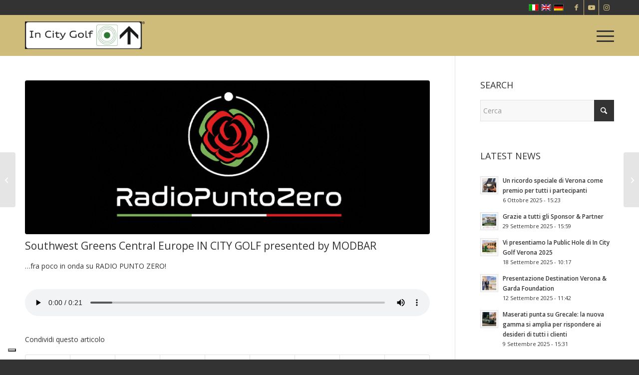

--- FILE ---
content_type: text/html; charset=UTF-8
request_url: https://www.incitygolf.com/southwest-greens-central-europe-in-city-golf-presented-by-modbar/
body_size: 20967
content:
<!DOCTYPE html>
<html lang="it-IT" class="html_stretched responsive av-preloader-disabled  html_header_top html_logo_left html_main_nav_header html_menu_right html_custom html_header_sticky html_header_shrinking_disabled html_header_topbar_active html_mobile_menu_tablet html_header_searchicon_disabled html_content_align_center html_header_unstick_top html_header_stretch_disabled html_av-submenu-hidden html_av-submenu-display-click html_av-overlay-side html_av-overlay-side-classic html_av-submenu-noclone html_entry_id_15136 av-cookies-no-cookie-consent av-no-preview av-default-lightbox html_text_menu_active av-mobile-menu-switch-default">
<head>
<meta charset="UTF-8" />
<meta name="robots" content="index, follow" />


<!-- mobile setting -->
<meta name="viewport" content="width=device-width, initial-scale=1">

<!-- Scripts/CSS and wp_head hook -->
<title>Southwest Greens Central Europe IN CITY GOLF presented by MODBAR &#8211; In City Golf</title>
<meta name='robots' content='max-image-preview:large' />
<link rel="alternate" hreflang="it-it" href="https://www.incitygolf.com/southwest-greens-central-europe-in-city-golf-presented-by-modbar/" />
<link rel="alternate" hreflang="en-us" href="https://www.incitygolf.com/en/southwest-greens-central-europe-in-city-golf-presented-by-modbar/" />
<link rel="alternate" hreflang="de-de" href="https://www.incitygolf.com/de/southwest-greens-central-europe-in-city-golf-presented-by-modbar/" />
<link rel="alternate" hreflang="x-default" href="https://www.incitygolf.com/southwest-greens-central-europe-in-city-golf-presented-by-modbar/" />
<link rel='dns-prefetch' href='//cdn.iubenda.com' />
<link rel="alternate" type="application/rss+xml" title="In City Golf &raquo; Feed" href="https://www.incitygolf.com/feed/" />
<link rel="alternate" title="oEmbed (JSON)" type="application/json+oembed" href="https://www.incitygolf.com/wp-json/oembed/1.0/embed?url=https%3A%2F%2Fwww.incitygolf.com%2Fsouthwest-greens-central-europe-in-city-golf-presented-by-modbar%2F" />
<link rel="alternate" title="oEmbed (XML)" type="text/xml+oembed" href="https://www.incitygolf.com/wp-json/oembed/1.0/embed?url=https%3A%2F%2Fwww.incitygolf.com%2Fsouthwest-greens-central-europe-in-city-golf-presented-by-modbar%2F&#038;format=xml" />

<!-- google webfont font replacement -->

			<script type='text/javascript'>

				(function() {

					/*	check if webfonts are disabled by user setting via cookie - or user must opt in.	*/
					var html = document.getElementsByTagName('html')[0];
					var cookie_check = html.className.indexOf('av-cookies-needs-opt-in') >= 0 || html.className.indexOf('av-cookies-can-opt-out') >= 0;
					var allow_continue = true;
					var silent_accept_cookie = html.className.indexOf('av-cookies-user-silent-accept') >= 0;

					if( cookie_check && ! silent_accept_cookie )
					{
						if( ! document.cookie.match(/aviaCookieConsent/) || html.className.indexOf('av-cookies-session-refused') >= 0 )
						{
							allow_continue = false;
						}
						else
						{
							if( ! document.cookie.match(/aviaPrivacyRefuseCookiesHideBar/) )
							{
								allow_continue = false;
							}
							else if( ! document.cookie.match(/aviaPrivacyEssentialCookiesEnabled/) )
							{
								allow_continue = false;
							}
							else if( document.cookie.match(/aviaPrivacyGoogleWebfontsDisabled/) )
							{
								allow_continue = false;
							}
						}
					}

					if( allow_continue )
					{
						var f = document.createElement('link');

						f.type 	= 'text/css';
						f.rel 	= 'stylesheet';
						f.href 	= 'https://fonts.googleapis.com/css?family=Open+Sans:400,600&display=auto';
						f.id 	= 'avia-google-webfont';

						document.getElementsByTagName('head')[0].appendChild(f);
					}
				})();

			</script>
			<style id='wp-img-auto-sizes-contain-inline-css' type='text/css'>
img:is([sizes=auto i],[sizes^="auto," i]){contain-intrinsic-size:3000px 1500px}
/*# sourceURL=wp-img-auto-sizes-contain-inline-css */
</style>
<link rel='stylesheet' id='avia-grid-css' href='https://www.incitygolf.com/wp-content/themes/enfold/css/grid.css?ver=7.1' type='text/css' media='all' />
<link rel='stylesheet' id='avia-base-css' href='https://www.incitygolf.com/wp-content/themes/enfold/css/base.css?ver=7.1' type='text/css' media='all' />
<link rel='stylesheet' id='avia-layout-css' href='https://www.incitygolf.com/wp-content/themes/enfold/css/layout.css?ver=7.1' type='text/css' media='all' />
<link rel='stylesheet' id='avia-module-audioplayer-css' href='https://www.incitygolf.com/wp-content/themes/enfold/config-templatebuilder/avia-shortcodes/audio-player/audio-player.css?ver=7.1' type='text/css' media='all' />
<link rel='stylesheet' id='avia-module-blog-css' href='https://www.incitygolf.com/wp-content/themes/enfold/config-templatebuilder/avia-shortcodes/blog/blog.css?ver=7.1' type='text/css' media='all' />
<link rel='stylesheet' id='avia-module-postslider-css' href='https://www.incitygolf.com/wp-content/themes/enfold/config-templatebuilder/avia-shortcodes/postslider/postslider.css?ver=7.1' type='text/css' media='all' />
<link rel='stylesheet' id='avia-module-button-css' href='https://www.incitygolf.com/wp-content/themes/enfold/config-templatebuilder/avia-shortcodes/buttons/buttons.css?ver=7.1' type='text/css' media='all' />
<link rel='stylesheet' id='avia-module-buttonrow-css' href='https://www.incitygolf.com/wp-content/themes/enfold/config-templatebuilder/avia-shortcodes/buttonrow/buttonrow.css?ver=7.1' type='text/css' media='all' />
<link rel='stylesheet' id='avia-module-button-fullwidth-css' href='https://www.incitygolf.com/wp-content/themes/enfold/config-templatebuilder/avia-shortcodes/buttons_fullwidth/buttons_fullwidth.css?ver=7.1' type='text/css' media='all' />
<link rel='stylesheet' id='avia-module-catalogue-css' href='https://www.incitygolf.com/wp-content/themes/enfold/config-templatebuilder/avia-shortcodes/catalogue/catalogue.css?ver=7.1' type='text/css' media='all' />
<link rel='stylesheet' id='avia-module-comments-css' href='https://www.incitygolf.com/wp-content/themes/enfold/config-templatebuilder/avia-shortcodes/comments/comments.css?ver=7.1' type='text/css' media='all' />
<link rel='stylesheet' id='avia-module-contact-css' href='https://www.incitygolf.com/wp-content/themes/enfold/config-templatebuilder/avia-shortcodes/contact/contact.css?ver=7.1' type='text/css' media='all' />
<link rel='stylesheet' id='avia-module-slideshow-css' href='https://www.incitygolf.com/wp-content/themes/enfold/config-templatebuilder/avia-shortcodes/slideshow/slideshow.css?ver=7.1' type='text/css' media='all' />
<link rel='stylesheet' id='avia-module-slideshow-contentpartner-css' href='https://www.incitygolf.com/wp-content/themes/enfold/config-templatebuilder/avia-shortcodes/contentslider/contentslider.css?ver=7.1' type='text/css' media='all' />
<link rel='stylesheet' id='avia-module-countdown-css' href='https://www.incitygolf.com/wp-content/themes/enfold/config-templatebuilder/avia-shortcodes/countdown/countdown.css?ver=7.1' type='text/css' media='all' />
<link rel='stylesheet' id='avia-module-dynamic-field-css' href='https://www.incitygolf.com/wp-content/themes/enfold/config-templatebuilder/avia-shortcodes/dynamic_field/dynamic_field.css?ver=7.1' type='text/css' media='all' />
<link rel='stylesheet' id='avia-module-gallery-css' href='https://www.incitygolf.com/wp-content/themes/enfold/config-templatebuilder/avia-shortcodes/gallery/gallery.css?ver=7.1' type='text/css' media='all' />
<link rel='stylesheet' id='avia-module-gallery-hor-css' href='https://www.incitygolf.com/wp-content/themes/enfold/config-templatebuilder/avia-shortcodes/gallery_horizontal/gallery_horizontal.css?ver=7.1' type='text/css' media='all' />
<link rel='stylesheet' id='avia-module-maps-css' href='https://www.incitygolf.com/wp-content/themes/enfold/config-templatebuilder/avia-shortcodes/google_maps/google_maps.css?ver=7.1' type='text/css' media='all' />
<link rel='stylesheet' id='avia-module-gridrow-css' href='https://www.incitygolf.com/wp-content/themes/enfold/config-templatebuilder/avia-shortcodes/grid_row/grid_row.css?ver=7.1' type='text/css' media='all' />
<link rel='stylesheet' id='avia-module-heading-css' href='https://www.incitygolf.com/wp-content/themes/enfold/config-templatebuilder/avia-shortcodes/heading/heading.css?ver=7.1' type='text/css' media='all' />
<link rel='stylesheet' id='avia-module-rotator-css' href='https://www.incitygolf.com/wp-content/themes/enfold/config-templatebuilder/avia-shortcodes/headline_rotator/headline_rotator.css?ver=7.1' type='text/css' media='all' />
<link rel='stylesheet' id='avia-module-hr-css' href='https://www.incitygolf.com/wp-content/themes/enfold/config-templatebuilder/avia-shortcodes/hr/hr.css?ver=7.1' type='text/css' media='all' />
<link rel='stylesheet' id='avia-module-icon-css' href='https://www.incitygolf.com/wp-content/themes/enfold/config-templatebuilder/avia-shortcodes/icon/icon.css?ver=7.1' type='text/css' media='all' />
<link rel='stylesheet' id='avia-module-icon-circles-css' href='https://www.incitygolf.com/wp-content/themes/enfold/config-templatebuilder/avia-shortcodes/icon_circles/icon_circles.css?ver=7.1' type='text/css' media='all' />
<link rel='stylesheet' id='avia-module-iconbox-css' href='https://www.incitygolf.com/wp-content/themes/enfold/config-templatebuilder/avia-shortcodes/iconbox/iconbox.css?ver=7.1' type='text/css' media='all' />
<link rel='stylesheet' id='avia-module-icongrid-css' href='https://www.incitygolf.com/wp-content/themes/enfold/config-templatebuilder/avia-shortcodes/icongrid/icongrid.css?ver=7.1' type='text/css' media='all' />
<link rel='stylesheet' id='avia-module-iconlist-css' href='https://www.incitygolf.com/wp-content/themes/enfold/config-templatebuilder/avia-shortcodes/iconlist/iconlist.css?ver=7.1' type='text/css' media='all' />
<link rel='stylesheet' id='avia-module-image-css' href='https://www.incitygolf.com/wp-content/themes/enfold/config-templatebuilder/avia-shortcodes/image/image.css?ver=7.1' type='text/css' media='all' />
<link rel='stylesheet' id='avia-module-image-diff-css' href='https://www.incitygolf.com/wp-content/themes/enfold/config-templatebuilder/avia-shortcodes/image_diff/image_diff.css?ver=7.1' type='text/css' media='all' />
<link rel='stylesheet' id='avia-module-hotspot-css' href='https://www.incitygolf.com/wp-content/themes/enfold/config-templatebuilder/avia-shortcodes/image_hotspots/image_hotspots.css?ver=7.1' type='text/css' media='all' />
<link rel='stylesheet' id='avia-module-sc-lottie-animation-css' href='https://www.incitygolf.com/wp-content/themes/enfold/config-templatebuilder/avia-shortcodes/lottie_animation/lottie_animation.css?ver=7.1' type='text/css' media='all' />
<link rel='stylesheet' id='avia-module-magazine-css' href='https://www.incitygolf.com/wp-content/themes/enfold/config-templatebuilder/avia-shortcodes/magazine/magazine.css?ver=7.1' type='text/css' media='all' />
<link rel='stylesheet' id='avia-module-masonry-css' href='https://www.incitygolf.com/wp-content/themes/enfold/config-templatebuilder/avia-shortcodes/masonry_entries/masonry_entries.css?ver=7.1' type='text/css' media='all' />
<link rel='stylesheet' id='avia-siteloader-css' href='https://www.incitygolf.com/wp-content/themes/enfold/css/avia-snippet-site-preloader.css?ver=7.1' type='text/css' media='all' />
<link rel='stylesheet' id='avia-module-menu-css' href='https://www.incitygolf.com/wp-content/themes/enfold/config-templatebuilder/avia-shortcodes/menu/menu.css?ver=7.1' type='text/css' media='all' />
<link rel='stylesheet' id='avia-module-notification-css' href='https://www.incitygolf.com/wp-content/themes/enfold/config-templatebuilder/avia-shortcodes/notification/notification.css?ver=7.1' type='text/css' media='all' />
<link rel='stylesheet' id='avia-module-numbers-css' href='https://www.incitygolf.com/wp-content/themes/enfold/config-templatebuilder/avia-shortcodes/numbers/numbers.css?ver=7.1' type='text/css' media='all' />
<link rel='stylesheet' id='avia-module-portfolio-css' href='https://www.incitygolf.com/wp-content/themes/enfold/config-templatebuilder/avia-shortcodes/portfolio/portfolio.css?ver=7.1' type='text/css' media='all' />
<link rel='stylesheet' id='avia-module-post-metadata-css' href='https://www.incitygolf.com/wp-content/themes/enfold/config-templatebuilder/avia-shortcodes/post_metadata/post_metadata.css?ver=7.1' type='text/css' media='all' />
<link rel='stylesheet' id='avia-module-progress-bar-css' href='https://www.incitygolf.com/wp-content/themes/enfold/config-templatebuilder/avia-shortcodes/progressbar/progressbar.css?ver=7.1' type='text/css' media='all' />
<link rel='stylesheet' id='avia-module-promobox-css' href='https://www.incitygolf.com/wp-content/themes/enfold/config-templatebuilder/avia-shortcodes/promobox/promobox.css?ver=7.1' type='text/css' media='all' />
<link rel='stylesheet' id='avia-sc-search-css' href='https://www.incitygolf.com/wp-content/themes/enfold/config-templatebuilder/avia-shortcodes/search/search.css?ver=7.1' type='text/css' media='all' />
<link rel='stylesheet' id='avia-module-slideshow-accordion-css' href='https://www.incitygolf.com/wp-content/themes/enfold/config-templatebuilder/avia-shortcodes/slideshow_accordion/slideshow_accordion.css?ver=7.1' type='text/css' media='all' />
<link rel='stylesheet' id='avia-module-slideshow-feature-image-css' href='https://www.incitygolf.com/wp-content/themes/enfold/config-templatebuilder/avia-shortcodes/slideshow_feature_image/slideshow_feature_image.css?ver=7.1' type='text/css' media='all' />
<link rel='stylesheet' id='avia-module-slideshow-fullsize-css' href='https://www.incitygolf.com/wp-content/themes/enfold/config-templatebuilder/avia-shortcodes/slideshow_fullsize/slideshow_fullsize.css?ver=7.1' type='text/css' media='all' />
<link rel='stylesheet' id='avia-module-slideshow-fullscreen-css' href='https://www.incitygolf.com/wp-content/themes/enfold/config-templatebuilder/avia-shortcodes/slideshow_fullscreen/slideshow_fullscreen.css?ver=7.1' type='text/css' media='all' />
<link rel='stylesheet' id='avia-module-slideshow-ls-css' href='https://www.incitygolf.com/wp-content/themes/enfold/config-templatebuilder/avia-shortcodes/slideshow_layerslider/slideshow_layerslider.css?ver=7.1' type='text/css' media='all' />
<link rel='stylesheet' id='avia-module-social-css' href='https://www.incitygolf.com/wp-content/themes/enfold/config-templatebuilder/avia-shortcodes/social_share/social_share.css?ver=7.1' type='text/css' media='all' />
<link rel='stylesheet' id='avia-module-tabsection-css' href='https://www.incitygolf.com/wp-content/themes/enfold/config-templatebuilder/avia-shortcodes/tab_section/tab_section.css?ver=7.1' type='text/css' media='all' />
<link rel='stylesheet' id='avia-module-table-css' href='https://www.incitygolf.com/wp-content/themes/enfold/config-templatebuilder/avia-shortcodes/table/table.css?ver=7.1' type='text/css' media='all' />
<link rel='stylesheet' id='avia-module-tabs-css' href='https://www.incitygolf.com/wp-content/themes/enfold/config-templatebuilder/avia-shortcodes/tabs/tabs.css?ver=7.1' type='text/css' media='all' />
<link rel='stylesheet' id='avia-module-team-css' href='https://www.incitygolf.com/wp-content/themes/enfold/config-templatebuilder/avia-shortcodes/team/team.css?ver=7.1' type='text/css' media='all' />
<link rel='stylesheet' id='avia-module-testimonials-css' href='https://www.incitygolf.com/wp-content/themes/enfold/config-templatebuilder/avia-shortcodes/testimonials/testimonials.css?ver=7.1' type='text/css' media='all' />
<link rel='stylesheet' id='avia-module-timeline-css' href='https://www.incitygolf.com/wp-content/themes/enfold/config-templatebuilder/avia-shortcodes/timeline/timeline.css?ver=7.1' type='text/css' media='all' />
<link rel='stylesheet' id='avia-module-toggles-css' href='https://www.incitygolf.com/wp-content/themes/enfold/config-templatebuilder/avia-shortcodes/toggles/toggles.css?ver=7.1' type='text/css' media='all' />
<link rel='stylesheet' id='avia-module-video-css' href='https://www.incitygolf.com/wp-content/themes/enfold/config-templatebuilder/avia-shortcodes/video/video.css?ver=7.1' type='text/css' media='all' />
<style id='wp-emoji-styles-inline-css' type='text/css'>

	img.wp-smiley, img.emoji {
		display: inline !important;
		border: none !important;
		box-shadow: none !important;
		height: 1em !important;
		width: 1em !important;
		margin: 0 0.07em !important;
		vertical-align: -0.1em !important;
		background: none !important;
		padding: 0 !important;
	}
/*# sourceURL=wp-emoji-styles-inline-css */
</style>
<link rel='stylesheet' id='wp-block-library-css' href='https://www.incitygolf.com/wp-includes/css/dist/block-library/style.min.css?ver=6.9' type='text/css' media='all' />
<style id='wp-block-audio-inline-css' type='text/css'>
.wp-block-audio{box-sizing:border-box}.wp-block-audio :where(figcaption){margin-bottom:1em;margin-top:.5em}.wp-block-audio audio{min-width:300px;width:100%}
/*# sourceURL=https://www.incitygolf.com/wp-includes/blocks/audio/style.min.css */
</style>
<style id='wp-block-paragraph-inline-css' type='text/css'>
.is-small-text{font-size:.875em}.is-regular-text{font-size:1em}.is-large-text{font-size:2.25em}.is-larger-text{font-size:3em}.has-drop-cap:not(:focus):first-letter{float:left;font-size:8.4em;font-style:normal;font-weight:100;line-height:.68;margin:.05em .1em 0 0;text-transform:uppercase}body.rtl .has-drop-cap:not(:focus):first-letter{float:none;margin-left:.1em}p.has-drop-cap.has-background{overflow:hidden}:root :where(p.has-background){padding:1.25em 2.375em}:where(p.has-text-color:not(.has-link-color)) a{color:inherit}p.has-text-align-left[style*="writing-mode:vertical-lr"],p.has-text-align-right[style*="writing-mode:vertical-rl"]{rotate:180deg}
/*# sourceURL=https://www.incitygolf.com/wp-includes/blocks/paragraph/style.min.css */
</style>
<style id='global-styles-inline-css' type='text/css'>
:root{--wp--preset--aspect-ratio--square: 1;--wp--preset--aspect-ratio--4-3: 4/3;--wp--preset--aspect-ratio--3-4: 3/4;--wp--preset--aspect-ratio--3-2: 3/2;--wp--preset--aspect-ratio--2-3: 2/3;--wp--preset--aspect-ratio--16-9: 16/9;--wp--preset--aspect-ratio--9-16: 9/16;--wp--preset--color--black: #000000;--wp--preset--color--cyan-bluish-gray: #abb8c3;--wp--preset--color--white: #ffffff;--wp--preset--color--pale-pink: #f78da7;--wp--preset--color--vivid-red: #cf2e2e;--wp--preset--color--luminous-vivid-orange: #ff6900;--wp--preset--color--luminous-vivid-amber: #fcb900;--wp--preset--color--light-green-cyan: #7bdcb5;--wp--preset--color--vivid-green-cyan: #00d084;--wp--preset--color--pale-cyan-blue: #8ed1fc;--wp--preset--color--vivid-cyan-blue: #0693e3;--wp--preset--color--vivid-purple: #9b51e0;--wp--preset--color--metallic-red: #b02b2c;--wp--preset--color--maximum-yellow-red: #edae44;--wp--preset--color--yellow-sun: #eeee22;--wp--preset--color--palm-leaf: #83a846;--wp--preset--color--aero: #7bb0e7;--wp--preset--color--old-lavender: #745f7e;--wp--preset--color--steel-teal: #5f8789;--wp--preset--color--raspberry-pink: #d65799;--wp--preset--color--medium-turquoise: #4ecac2;--wp--preset--gradient--vivid-cyan-blue-to-vivid-purple: linear-gradient(135deg,rgb(6,147,227) 0%,rgb(155,81,224) 100%);--wp--preset--gradient--light-green-cyan-to-vivid-green-cyan: linear-gradient(135deg,rgb(122,220,180) 0%,rgb(0,208,130) 100%);--wp--preset--gradient--luminous-vivid-amber-to-luminous-vivid-orange: linear-gradient(135deg,rgb(252,185,0) 0%,rgb(255,105,0) 100%);--wp--preset--gradient--luminous-vivid-orange-to-vivid-red: linear-gradient(135deg,rgb(255,105,0) 0%,rgb(207,46,46) 100%);--wp--preset--gradient--very-light-gray-to-cyan-bluish-gray: linear-gradient(135deg,rgb(238,238,238) 0%,rgb(169,184,195) 100%);--wp--preset--gradient--cool-to-warm-spectrum: linear-gradient(135deg,rgb(74,234,220) 0%,rgb(151,120,209) 20%,rgb(207,42,186) 40%,rgb(238,44,130) 60%,rgb(251,105,98) 80%,rgb(254,248,76) 100%);--wp--preset--gradient--blush-light-purple: linear-gradient(135deg,rgb(255,206,236) 0%,rgb(152,150,240) 100%);--wp--preset--gradient--blush-bordeaux: linear-gradient(135deg,rgb(254,205,165) 0%,rgb(254,45,45) 50%,rgb(107,0,62) 100%);--wp--preset--gradient--luminous-dusk: linear-gradient(135deg,rgb(255,203,112) 0%,rgb(199,81,192) 50%,rgb(65,88,208) 100%);--wp--preset--gradient--pale-ocean: linear-gradient(135deg,rgb(255,245,203) 0%,rgb(182,227,212) 50%,rgb(51,167,181) 100%);--wp--preset--gradient--electric-grass: linear-gradient(135deg,rgb(202,248,128) 0%,rgb(113,206,126) 100%);--wp--preset--gradient--midnight: linear-gradient(135deg,rgb(2,3,129) 0%,rgb(40,116,252) 100%);--wp--preset--font-size--small: 1rem;--wp--preset--font-size--medium: 1.125rem;--wp--preset--font-size--large: 1.75rem;--wp--preset--font-size--x-large: clamp(1.75rem, 3vw, 2.25rem);--wp--preset--spacing--20: 0.44rem;--wp--preset--spacing--30: 0.67rem;--wp--preset--spacing--40: 1rem;--wp--preset--spacing--50: 1.5rem;--wp--preset--spacing--60: 2.25rem;--wp--preset--spacing--70: 3.38rem;--wp--preset--spacing--80: 5.06rem;--wp--preset--shadow--natural: 6px 6px 9px rgba(0, 0, 0, 0.2);--wp--preset--shadow--deep: 12px 12px 50px rgba(0, 0, 0, 0.4);--wp--preset--shadow--sharp: 6px 6px 0px rgba(0, 0, 0, 0.2);--wp--preset--shadow--outlined: 6px 6px 0px -3px rgb(255, 255, 255), 6px 6px rgb(0, 0, 0);--wp--preset--shadow--crisp: 6px 6px 0px rgb(0, 0, 0);}:root { --wp--style--global--content-size: 800px;--wp--style--global--wide-size: 1130px; }:where(body) { margin: 0; }.wp-site-blocks > .alignleft { float: left; margin-right: 2em; }.wp-site-blocks > .alignright { float: right; margin-left: 2em; }.wp-site-blocks > .aligncenter { justify-content: center; margin-left: auto; margin-right: auto; }:where(.is-layout-flex){gap: 0.5em;}:where(.is-layout-grid){gap: 0.5em;}.is-layout-flow > .alignleft{float: left;margin-inline-start: 0;margin-inline-end: 2em;}.is-layout-flow > .alignright{float: right;margin-inline-start: 2em;margin-inline-end: 0;}.is-layout-flow > .aligncenter{margin-left: auto !important;margin-right: auto !important;}.is-layout-constrained > .alignleft{float: left;margin-inline-start: 0;margin-inline-end: 2em;}.is-layout-constrained > .alignright{float: right;margin-inline-start: 2em;margin-inline-end: 0;}.is-layout-constrained > .aligncenter{margin-left: auto !important;margin-right: auto !important;}.is-layout-constrained > :where(:not(.alignleft):not(.alignright):not(.alignfull)){max-width: var(--wp--style--global--content-size);margin-left: auto !important;margin-right: auto !important;}.is-layout-constrained > .alignwide{max-width: var(--wp--style--global--wide-size);}body .is-layout-flex{display: flex;}.is-layout-flex{flex-wrap: wrap;align-items: center;}.is-layout-flex > :is(*, div){margin: 0;}body .is-layout-grid{display: grid;}.is-layout-grid > :is(*, div){margin: 0;}body{padding-top: 0px;padding-right: 0px;padding-bottom: 0px;padding-left: 0px;}a:where(:not(.wp-element-button)){text-decoration: underline;}:root :where(.wp-element-button, .wp-block-button__link){background-color: #32373c;border-width: 0;color: #fff;font-family: inherit;font-size: inherit;font-style: inherit;font-weight: inherit;letter-spacing: inherit;line-height: inherit;padding-top: calc(0.667em + 2px);padding-right: calc(1.333em + 2px);padding-bottom: calc(0.667em + 2px);padding-left: calc(1.333em + 2px);text-decoration: none;text-transform: inherit;}.has-black-color{color: var(--wp--preset--color--black) !important;}.has-cyan-bluish-gray-color{color: var(--wp--preset--color--cyan-bluish-gray) !important;}.has-white-color{color: var(--wp--preset--color--white) !important;}.has-pale-pink-color{color: var(--wp--preset--color--pale-pink) !important;}.has-vivid-red-color{color: var(--wp--preset--color--vivid-red) !important;}.has-luminous-vivid-orange-color{color: var(--wp--preset--color--luminous-vivid-orange) !important;}.has-luminous-vivid-amber-color{color: var(--wp--preset--color--luminous-vivid-amber) !important;}.has-light-green-cyan-color{color: var(--wp--preset--color--light-green-cyan) !important;}.has-vivid-green-cyan-color{color: var(--wp--preset--color--vivid-green-cyan) !important;}.has-pale-cyan-blue-color{color: var(--wp--preset--color--pale-cyan-blue) !important;}.has-vivid-cyan-blue-color{color: var(--wp--preset--color--vivid-cyan-blue) !important;}.has-vivid-purple-color{color: var(--wp--preset--color--vivid-purple) !important;}.has-metallic-red-color{color: var(--wp--preset--color--metallic-red) !important;}.has-maximum-yellow-red-color{color: var(--wp--preset--color--maximum-yellow-red) !important;}.has-yellow-sun-color{color: var(--wp--preset--color--yellow-sun) !important;}.has-palm-leaf-color{color: var(--wp--preset--color--palm-leaf) !important;}.has-aero-color{color: var(--wp--preset--color--aero) !important;}.has-old-lavender-color{color: var(--wp--preset--color--old-lavender) !important;}.has-steel-teal-color{color: var(--wp--preset--color--steel-teal) !important;}.has-raspberry-pink-color{color: var(--wp--preset--color--raspberry-pink) !important;}.has-medium-turquoise-color{color: var(--wp--preset--color--medium-turquoise) !important;}.has-black-background-color{background-color: var(--wp--preset--color--black) !important;}.has-cyan-bluish-gray-background-color{background-color: var(--wp--preset--color--cyan-bluish-gray) !important;}.has-white-background-color{background-color: var(--wp--preset--color--white) !important;}.has-pale-pink-background-color{background-color: var(--wp--preset--color--pale-pink) !important;}.has-vivid-red-background-color{background-color: var(--wp--preset--color--vivid-red) !important;}.has-luminous-vivid-orange-background-color{background-color: var(--wp--preset--color--luminous-vivid-orange) !important;}.has-luminous-vivid-amber-background-color{background-color: var(--wp--preset--color--luminous-vivid-amber) !important;}.has-light-green-cyan-background-color{background-color: var(--wp--preset--color--light-green-cyan) !important;}.has-vivid-green-cyan-background-color{background-color: var(--wp--preset--color--vivid-green-cyan) !important;}.has-pale-cyan-blue-background-color{background-color: var(--wp--preset--color--pale-cyan-blue) !important;}.has-vivid-cyan-blue-background-color{background-color: var(--wp--preset--color--vivid-cyan-blue) !important;}.has-vivid-purple-background-color{background-color: var(--wp--preset--color--vivid-purple) !important;}.has-metallic-red-background-color{background-color: var(--wp--preset--color--metallic-red) !important;}.has-maximum-yellow-red-background-color{background-color: var(--wp--preset--color--maximum-yellow-red) !important;}.has-yellow-sun-background-color{background-color: var(--wp--preset--color--yellow-sun) !important;}.has-palm-leaf-background-color{background-color: var(--wp--preset--color--palm-leaf) !important;}.has-aero-background-color{background-color: var(--wp--preset--color--aero) !important;}.has-old-lavender-background-color{background-color: var(--wp--preset--color--old-lavender) !important;}.has-steel-teal-background-color{background-color: var(--wp--preset--color--steel-teal) !important;}.has-raspberry-pink-background-color{background-color: var(--wp--preset--color--raspberry-pink) !important;}.has-medium-turquoise-background-color{background-color: var(--wp--preset--color--medium-turquoise) !important;}.has-black-border-color{border-color: var(--wp--preset--color--black) !important;}.has-cyan-bluish-gray-border-color{border-color: var(--wp--preset--color--cyan-bluish-gray) !important;}.has-white-border-color{border-color: var(--wp--preset--color--white) !important;}.has-pale-pink-border-color{border-color: var(--wp--preset--color--pale-pink) !important;}.has-vivid-red-border-color{border-color: var(--wp--preset--color--vivid-red) !important;}.has-luminous-vivid-orange-border-color{border-color: var(--wp--preset--color--luminous-vivid-orange) !important;}.has-luminous-vivid-amber-border-color{border-color: var(--wp--preset--color--luminous-vivid-amber) !important;}.has-light-green-cyan-border-color{border-color: var(--wp--preset--color--light-green-cyan) !important;}.has-vivid-green-cyan-border-color{border-color: var(--wp--preset--color--vivid-green-cyan) !important;}.has-pale-cyan-blue-border-color{border-color: var(--wp--preset--color--pale-cyan-blue) !important;}.has-vivid-cyan-blue-border-color{border-color: var(--wp--preset--color--vivid-cyan-blue) !important;}.has-vivid-purple-border-color{border-color: var(--wp--preset--color--vivid-purple) !important;}.has-metallic-red-border-color{border-color: var(--wp--preset--color--metallic-red) !important;}.has-maximum-yellow-red-border-color{border-color: var(--wp--preset--color--maximum-yellow-red) !important;}.has-yellow-sun-border-color{border-color: var(--wp--preset--color--yellow-sun) !important;}.has-palm-leaf-border-color{border-color: var(--wp--preset--color--palm-leaf) !important;}.has-aero-border-color{border-color: var(--wp--preset--color--aero) !important;}.has-old-lavender-border-color{border-color: var(--wp--preset--color--old-lavender) !important;}.has-steel-teal-border-color{border-color: var(--wp--preset--color--steel-teal) !important;}.has-raspberry-pink-border-color{border-color: var(--wp--preset--color--raspberry-pink) !important;}.has-medium-turquoise-border-color{border-color: var(--wp--preset--color--medium-turquoise) !important;}.has-vivid-cyan-blue-to-vivid-purple-gradient-background{background: var(--wp--preset--gradient--vivid-cyan-blue-to-vivid-purple) !important;}.has-light-green-cyan-to-vivid-green-cyan-gradient-background{background: var(--wp--preset--gradient--light-green-cyan-to-vivid-green-cyan) !important;}.has-luminous-vivid-amber-to-luminous-vivid-orange-gradient-background{background: var(--wp--preset--gradient--luminous-vivid-amber-to-luminous-vivid-orange) !important;}.has-luminous-vivid-orange-to-vivid-red-gradient-background{background: var(--wp--preset--gradient--luminous-vivid-orange-to-vivid-red) !important;}.has-very-light-gray-to-cyan-bluish-gray-gradient-background{background: var(--wp--preset--gradient--very-light-gray-to-cyan-bluish-gray) !important;}.has-cool-to-warm-spectrum-gradient-background{background: var(--wp--preset--gradient--cool-to-warm-spectrum) !important;}.has-blush-light-purple-gradient-background{background: var(--wp--preset--gradient--blush-light-purple) !important;}.has-blush-bordeaux-gradient-background{background: var(--wp--preset--gradient--blush-bordeaux) !important;}.has-luminous-dusk-gradient-background{background: var(--wp--preset--gradient--luminous-dusk) !important;}.has-pale-ocean-gradient-background{background: var(--wp--preset--gradient--pale-ocean) !important;}.has-electric-grass-gradient-background{background: var(--wp--preset--gradient--electric-grass) !important;}.has-midnight-gradient-background{background: var(--wp--preset--gradient--midnight) !important;}.has-small-font-size{font-size: var(--wp--preset--font-size--small) !important;}.has-medium-font-size{font-size: var(--wp--preset--font-size--medium) !important;}.has-large-font-size{font-size: var(--wp--preset--font-size--large) !important;}.has-x-large-font-size{font-size: var(--wp--preset--font-size--x-large) !important;}
/*# sourceURL=global-styles-inline-css */
</style>

<link rel='stylesheet' id='titan-adminbar-styles-css' href='https://www.incitygolf.com/wp-content/plugins/anti-spam/assets/css/admin-bar.css?ver=7.3.8' type='text/css' media='all' />
<link rel='stylesheet' id='wpml-legacy-dropdown-0-css' href='https://www.incitygolf.com/wp-content/plugins/sitepress-multilingual-cms/templates/language-switchers/legacy-dropdown/style.min.css?ver=1' type='text/css' media='all' />
<style id='wpml-legacy-dropdown-0-inline-css' type='text/css'>
.wpml-ls-statics-shortcode_actions, .wpml-ls-statics-shortcode_actions .wpml-ls-sub-menu, .wpml-ls-statics-shortcode_actions a {border-color:#EEEEEE;}.wpml-ls-statics-shortcode_actions a, .wpml-ls-statics-shortcode_actions .wpml-ls-sub-menu a, .wpml-ls-statics-shortcode_actions .wpml-ls-sub-menu a:link, .wpml-ls-statics-shortcode_actions li:not(.wpml-ls-current-language) .wpml-ls-link, .wpml-ls-statics-shortcode_actions li:not(.wpml-ls-current-language) .wpml-ls-link:link {color:#444444;background-color:#ffffff;}.wpml-ls-statics-shortcode_actions .wpml-ls-sub-menu a:hover,.wpml-ls-statics-shortcode_actions .wpml-ls-sub-menu a:focus, .wpml-ls-statics-shortcode_actions .wpml-ls-sub-menu a:link:hover, .wpml-ls-statics-shortcode_actions .wpml-ls-sub-menu a:link:focus {color:#000000;background-color:#eeeeee;}.wpml-ls-statics-shortcode_actions .wpml-ls-current-language > a {color:#444444;background-color:#ffffff;}.wpml-ls-statics-shortcode_actions .wpml-ls-current-language:hover>a, .wpml-ls-statics-shortcode_actions .wpml-ls-current-language>a:focus {color:#000000;background-color:#eeeeee;}
#lang_sel img, #lang_sel_list img, #lang_sel_footer img { display: inline; }
/*# sourceURL=wpml-legacy-dropdown-0-inline-css */
</style>
<link rel='stylesheet' id='avia-scs-css' href='https://www.incitygolf.com/wp-content/themes/enfold/css/shortcodes.css?ver=7.1' type='text/css' media='all' />
<link rel='stylesheet' id='avia-fold-unfold-css' href='https://www.incitygolf.com/wp-content/themes/enfold/css/avia-snippet-fold-unfold.css?ver=7.1' type='text/css' media='all' />
<link rel='stylesheet' id='avia-popup-css-css' href='https://www.incitygolf.com/wp-content/themes/enfold/js/aviapopup/magnific-popup.min.css?ver=7.1' type='text/css' media='screen' />
<link rel='stylesheet' id='avia-lightbox-css' href='https://www.incitygolf.com/wp-content/themes/enfold/css/avia-snippet-lightbox.css?ver=7.1' type='text/css' media='screen' />
<link rel='stylesheet' id='avia-widget-css-css' href='https://www.incitygolf.com/wp-content/themes/enfold/css/avia-snippet-widget.css?ver=7.1' type='text/css' media='screen' />
<link rel='stylesheet' id='mediaelement-css' href='https://www.incitygolf.com/wp-includes/js/mediaelement/mediaelementplayer-legacy.min.css?ver=4.2.17' type='text/css' media='all' />
<link rel='stylesheet' id='wp-mediaelement-css' href='https://www.incitygolf.com/wp-includes/js/mediaelement/wp-mediaelement.min.css?ver=6.9' type='text/css' media='all' />
<link rel='stylesheet' id='avia-dynamic-css' href='https://www.incitygolf.com/wp-content/uploads/dynamic_avia/enfold_child.css?ver=69302a0ca4bb6' type='text/css' media='all' />
<link rel='stylesheet' id='avia-custom-css' href='https://www.incitygolf.com/wp-content/themes/enfold/css/custom.css?ver=7.1' type='text/css' media='all' />
<link rel='stylesheet' id='avia-style-css' href='https://www.incitygolf.com/wp-content/themes/enfold_child/style.css?ver=7.1' type='text/css' media='all' />
<link rel='stylesheet' id='avia-wpml-css' href='https://www.incitygolf.com/wp-content/themes/enfold/config-wpml/wpml-mod.css?ver=7.1' type='text/css' media='all' />
<script type="text/javascript" src="https://www.incitygolf.com/wp-includes/js/jquery/jquery.min.js?ver=3.7.1" id="jquery-core-js"></script>
<script type="text/javascript" src="https://www.incitygolf.com/wp-includes/js/jquery/jquery-migrate.min.js?ver=3.4.1" id="jquery-migrate-js"></script>

<script  type="text/javascript" class=" _iub_cs_skip" type="text/javascript" id="iubenda-head-inline-scripts-0">
/* <![CDATA[ */

var _iub = _iub || [];
_iub.csConfiguration = {"invalidateConsentWithoutLog":true,"consentOnContinuedBrowsing":false,"perPurposeConsent":true,"enableTcf":true,"googleAdditionalConsentMode":true,"whitelabel":false,"lang":"it","siteId":1207625,"floatingPreferencesButtonDisplay":"bottom-left","floatingPreferencesButtonCaptionColor":"#cfbc7c","cookiePolicyId":61308301, "banner":{ "acceptButtonDisplay":true,"customizeButtonDisplay":true,"acceptButtonColor":"#cfbc7c","acceptButtonCaptionColor":"#000000","customizeButtonColor":"#212121","customizeButtonCaptionColor":"white","rejectButtonDisplay":true,"rejectButtonColor":"#cfbc7c","rejectButtonCaptionColor":"#000000","listPurposes":true,"explicitWithdrawal":true,"position":"float-bottom-left","textColor":"white","backgroundColor":"#000001" }};

//# sourceURL=iubenda-head-inline-scripts-0
/* ]]> */
</script>
<script  type="text/javascript" class=" _iub_cs_skip" type="text/javascript" src="//cdn.iubenda.com/cs/tcf/stub-v2.js?ver=3.12.2" id="iubenda-head-scripts-0-js"></script>
<script  type="text/javascript" charset="UTF-8" async="" class=" _iub_cs_skip" type="text/javascript" src="//cdn.iubenda.com/cs/iubenda_cs.js?ver=3.12.2" id="iubenda-head-scripts-1-js"></script>
<script type="text/javascript" src="https://www.incitygolf.com/wp-content/plugins/sitepress-multilingual-cms/templates/language-switchers/legacy-dropdown/script.min.js?ver=1" id="wpml-legacy-dropdown-0-js"></script>
<script type="text/javascript" src="https://www.incitygolf.com/wp-content/themes/enfold/js/avia-js.js?ver=7.1" id="avia-js-js"></script>
<script type="text/javascript" src="https://www.incitygolf.com/wp-content/themes/enfold/js/avia-compat.js?ver=7.1" id="avia-compat-js"></script>
<script type="text/javascript" src="https://www.incitygolf.com/wp-content/themes/enfold/config-wpml/wpml-mod.js?ver=7.1" id="avia-wpml-script-js"></script>
<link rel="https://api.w.org/" href="https://www.incitygolf.com/wp-json/" /><link rel="alternate" title="JSON" type="application/json" href="https://www.incitygolf.com/wp-json/wp/v2/posts/15136" /><link rel="EditURI" type="application/rsd+xml" title="RSD" href="https://www.incitygolf.com/xmlrpc.php?rsd" />
<meta name="generator" content="WordPress 6.9" />
<link rel="canonical" href="https://www.incitygolf.com/southwest-greens-central-europe-in-city-golf-presented-by-modbar/" />
<link rel='shortlink' href='https://www.incitygolf.com/?p=15136' />
<meta name="generator" content="WPML ver:4.7.3 stt:1,3,27;" />

<link rel="icon" href="https://www.incitygolf.com/wp-content/uploads/2020/07/favicon.png" type="image/png">
<!--[if lt IE 9]><script src="https://www.incitygolf.com/wp-content/themes/enfold/js/html5shiv.js"></script><![endif]--><link rel="profile" href="https://gmpg.org/xfn/11" />
<link rel="alternate" type="application/rss+xml" title="In City Golf RSS2 Feed" href="https://www.incitygolf.com/feed/" />
<link rel="pingback" href="https://www.incitygolf.com/xmlrpc.php" />

<style type='text/css' media='screen'>
 #top #header_main > .container, #top #header_main > .container .main_menu  .av-main-nav > li > a, #top #header_main #menu-item-shop .cart_dropdown_link{ height:80px; line-height: 80px; }
 .html_top_nav_header .av-logo-container{ height:80px;  }
 .html_header_top.html_header_sticky #top #wrap_all #main{ padding-top:110px; } 
</style>
		<style type="text/css" id="wp-custom-css">
			/*
Puoi aggiungere qui il tuo codice CSS.

Per maggiori informazioni consulta la documentazione (fai clic sull'icona con il punto interrogativo qui sopra).
*/

.template-page .entry-content-wrapper h1, .template-page .entry-content-wrapper h2 {
letter-spacing: 0px !important;
}

.widgettitle {
letter-spacing: 0px !important;
font-weight: normal;
font-size: 18px;
margin-bottom:20px
}

blockquote {
margin-top:30px;
margin-bottom:30px;
}

h1.av-special-heading-tag {
color:#baa871 !important;
}

h2.av-special-heading-tag {
color:#baa871 !important;
}

h3.av-special-heading-tag {
color:#baa871 !important;
}

h6.av-special-heading-tag {
color:#baa871 !important;
}

.avia-content-slider .slide-meta div, .avia-content-slider .slide-meta time {
color:#999999;
}

#top div .avia-gallery img {
border: none !important;
background: none !important;
}

#top .avia-logo-element-container img {
    box-shadow: none;
    padding: 20px;
    margin-bottom: 30px;
    border: 1px solid #dedede;
    border-radius: 10px;
}
#advanced_menu_toggle {
    color: #333333 !important;
}		</style>
		<style type="text/css">
		@font-face {font-family: 'entypo-fontello-enfold'; font-weight: normal; font-style: normal; font-display: auto;
		src: url('https://www.incitygolf.com/wp-content/themes/enfold/config-templatebuilder/avia-template-builder/assets/fonts/entypo-fontello-enfold/entypo-fontello-enfold.woff2') format('woff2'),
		url('https://www.incitygolf.com/wp-content/themes/enfold/config-templatebuilder/avia-template-builder/assets/fonts/entypo-fontello-enfold/entypo-fontello-enfold.woff') format('woff'),
		url('https://www.incitygolf.com/wp-content/themes/enfold/config-templatebuilder/avia-template-builder/assets/fonts/entypo-fontello-enfold/entypo-fontello-enfold.ttf') format('truetype'),
		url('https://www.incitygolf.com/wp-content/themes/enfold/config-templatebuilder/avia-template-builder/assets/fonts/entypo-fontello-enfold/entypo-fontello-enfold.svg#entypo-fontello-enfold') format('svg'),
		url('https://www.incitygolf.com/wp-content/themes/enfold/config-templatebuilder/avia-template-builder/assets/fonts/entypo-fontello-enfold/entypo-fontello-enfold.eot'),
		url('https://www.incitygolf.com/wp-content/themes/enfold/config-templatebuilder/avia-template-builder/assets/fonts/entypo-fontello-enfold/entypo-fontello-enfold.eot?#iefix') format('embedded-opentype');
		}

		#top .avia-font-entypo-fontello-enfold, body .avia-font-entypo-fontello-enfold, html body [data-av_iconfont='entypo-fontello-enfold']:before{ font-family: 'entypo-fontello-enfold'; }
		
		@font-face {font-family: 'entypo-fontello'; font-weight: normal; font-style: normal; font-display: auto;
		src: url('https://www.incitygolf.com/wp-content/themes/enfold/config-templatebuilder/avia-template-builder/assets/fonts/entypo-fontello/entypo-fontello.woff2') format('woff2'),
		url('https://www.incitygolf.com/wp-content/themes/enfold/config-templatebuilder/avia-template-builder/assets/fonts/entypo-fontello/entypo-fontello.woff') format('woff'),
		url('https://www.incitygolf.com/wp-content/themes/enfold/config-templatebuilder/avia-template-builder/assets/fonts/entypo-fontello/entypo-fontello.ttf') format('truetype'),
		url('https://www.incitygolf.com/wp-content/themes/enfold/config-templatebuilder/avia-template-builder/assets/fonts/entypo-fontello/entypo-fontello.svg#entypo-fontello') format('svg'),
		url('https://www.incitygolf.com/wp-content/themes/enfold/config-templatebuilder/avia-template-builder/assets/fonts/entypo-fontello/entypo-fontello.eot'),
		url('https://www.incitygolf.com/wp-content/themes/enfold/config-templatebuilder/avia-template-builder/assets/fonts/entypo-fontello/entypo-fontello.eot?#iefix') format('embedded-opentype');
		}

		#top .avia-font-entypo-fontello, body .avia-font-entypo-fontello, html body [data-av_iconfont='entypo-fontello']:before{ font-family: 'entypo-fontello'; }
		
		@font-face {font-family: 'maki'; font-weight: normal; font-style: normal; font-display: auto;
		src: url('https://www.incitygolf.com/wp-content/uploads/avia_fonts/maki/maki.woff2') format('woff2'),
		url('https://www.incitygolf.com/wp-content/uploads/avia_fonts/maki/maki.woff') format('woff'),
		url('https://www.incitygolf.com/wp-content/uploads/avia_fonts/maki/maki.ttf') format('truetype'),
		url('https://www.incitygolf.com/wp-content/uploads/avia_fonts/maki/maki.svg#maki') format('svg'),
		url('https://www.incitygolf.com/wp-content/uploads/avia_fonts/maki/maki.eot'),
		url('https://www.incitygolf.com/wp-content/uploads/avia_fonts/maki/maki.eot?#iefix') format('embedded-opentype');
		}

		#top .avia-font-maki, body .avia-font-maki, html body [data-av_iconfont='maki']:before{ font-family: 'maki'; }
		
		@font-face {font-family: 'icomoon'; font-weight: normal; font-style: normal; font-display: auto;
		src: url('https://www.incitygolf.com/wp-content/uploads/avia_fonts/icomoon/icomoon.woff2') format('woff2'),
		url('https://www.incitygolf.com/wp-content/uploads/avia_fonts/icomoon/icomoon.woff') format('woff'),
		url('https://www.incitygolf.com/wp-content/uploads/avia_fonts/icomoon/icomoon.ttf') format('truetype'),
		url('https://www.incitygolf.com/wp-content/uploads/avia_fonts/icomoon/icomoon.svg#icomoon') format('svg'),
		url('https://www.incitygolf.com/wp-content/uploads/avia_fonts/icomoon/icomoon.eot'),
		url('https://www.incitygolf.com/wp-content/uploads/avia_fonts/icomoon/icomoon.eot?#iefix') format('embedded-opentype');
		}

		#top .avia-font-icomoon, body .avia-font-icomoon, html body [data-av_iconfont='icomoon']:before{ font-family: 'icomoon'; }
		</style>

<!--
Debugging Info for Theme support: 

Theme: Enfold
Version: 7.1
Installed: enfold
AviaFramework Version: 5.6
AviaBuilder Version: 6.0
aviaElementManager Version: 1.0.1
- - - - - - - - - - -
ChildTheme: Enfold Child
ChildTheme Version: 1.0
ChildTheme Installed: enfold

- - - - - - - - - - -
ML:128-PU:101-PLA:9
WP:6.9
Compress: CSS:disabled - JS:disabled
Updates: enabled - deprecated Envato API - register Envato Token
PLAu:8
-->
</head>

<body id="top" class="wp-singular post-template-default single single-post postid-15136 single-format-standard wp-theme-enfold wp-child-theme-enfold_child stretched rtl_columns av-curtain-numeric open_sans  post-type-post category-news translation_priority-optional avia-responsive-images-support" itemscope="itemscope" itemtype="https://schema.org/WebPage" >

	
	<div id='wrap_all'>

	
<header id='header' class='all_colors header_color light_bg_color  av_header_top av_logo_left av_main_nav_header av_menu_right av_custom av_header_sticky av_header_shrinking_disabled av_header_stretch_disabled av_mobile_menu_tablet av_header_searchicon_disabled av_header_unstick_top av_bottom_nav_disabled  av_header_border_disabled'  data-av_shrink_factor='50' role="banner" itemscope="itemscope" itemtype="https://schema.org/WPHeader" >

		<div id='header_meta' class='container_wrap container_wrap_meta  av_icon_active_right av_extra_header_active av_secondary_right av_entry_id_15136'>

			      <div class='container'>
			      <ul class='noLightbox social_bookmarks icon_count_3'><li class='social_bookmarks_facebook av-social-link-facebook social_icon_1 avia_social_iconfont'><a  target="_blank" aria-label="Collegamento a Facebook" href='https://www.facebook.com/incitygolf' data-av_icon='' data-av_iconfont='entypo-fontello' title="Collegamento a Facebook" desc="Collegamento a Facebook" title='Collegamento a Facebook'><span class='avia_hidden_link_text'>Collegamento a Facebook</span></a></li><li class='social_bookmarks_youtube av-social-link-youtube social_icon_2 avia_social_iconfont'><a  target="_blank" aria-label="Collegamento a Youtube" href='https://www.youtube.com/playlist?list=PL5Ntbz3D6zwHfkVBOategwq_G94rBo2Ua' data-av_icon='' data-av_iconfont='entypo-fontello' title="Collegamento a Youtube" desc="Collegamento a Youtube" title='Collegamento a Youtube'><span class='avia_hidden_link_text'>Collegamento a Youtube</span></a></li><li class='social_bookmarks_instagram av-social-link-instagram social_icon_3 avia_social_iconfont'><a  target="_blank" aria-label="Collegamento a Instagram" href='https://www.instagram.com/incitygolf/' data-av_icon='' data-av_iconfont='entypo-fontello' title="Collegamento a Instagram" desc="Collegamento a Instagram" title='Collegamento a Instagram'><span class='avia_hidden_link_text'>Collegamento a Instagram</span></a></li></ul><nav class='sub_menu'  role="navigation" itemscope="itemscope" itemtype="https://schema.org/SiteNavigationElement" ><ul class='avia_wpml_language_switch avia_wpml_language_switch_extra'><li class='language_it avia_current_lang'><a href='https://www.incitygolf.com/southwest-greens-central-europe-in-city-golf-presented-by-modbar/'>	<span class='language_flag'><img title='Italiano' src='https://www.incitygolf.com/wp-content/plugins/sitepress-multilingual-cms/res/flags/it.png' alt='Italiano' /></span>	<span class='language_native'>Italiano</span>	<span class='language_translated'>Italiano</span>	<span class='language_code'>it</span></a></li><li class='language_en '><a href='https://www.incitygolf.com/en/southwest-greens-central-europe-in-city-golf-presented-by-modbar/'>	<span class='language_flag'><img title='English' src='https://www.incitygolf.com/wp-content/plugins/sitepress-multilingual-cms/res/flags/en.png' alt='English' /></span>	<span class='language_native'>English</span>	<span class='language_translated'>Inglese</span>	<span class='language_code'>en</span></a></li><li class='language_de '><a href='https://www.incitygolf.com/de/southwest-greens-central-europe-in-city-golf-presented-by-modbar/'>	<span class='language_flag'><img title='Deutsch' src='https://www.incitygolf.com/wp-content/plugins/sitepress-multilingual-cms/res/flags/de.png' alt='Deutsch' /></span>	<span class='language_native'>Deutsch</span>	<span class='language_translated'>Tedesco</span>	<span class='language_code'>de</span></a></li></ul></nav>			      </div>
		</div>

		<div  id='header_main' class='container_wrap container_wrap_logo'>

        <div class='container av-logo-container'><div class='inner-container'><span class='logo avia-standard-logo'><a href='https://www.incitygolf.com/' class='' aria-label='logo-homepage-neutro' title='logo-homepage-neutro'><img src="https://www.incitygolf.com/wp-content/uploads/2023/09/logo-homepage-neutro.png" height="100" width="300" alt='In City Golf' title='logo-homepage-neutro' /></a></span><nav class='main_menu' data-selectname='Seleziona una pagina'  role="navigation" itemscope="itemscope" itemtype="https://schema.org/SiteNavigationElement" ><div class="avia-menu av-main-nav-wrap"><ul role="menu" class="menu av-main-nav" id="avia-menu"><li role="menuitem" id="menu-item-4438" class="menu-item menu-item-type-custom menu-item-object-custom menu-item-has-children menu-item-top-level menu-item-top-level-1"><a href="#" itemprop="url" tabindex="0"><span class="avia-bullet"></span><span class="avia-menu-text">Eventi 2026</span><span class="avia-menu-fx"><span class="avia-arrow-wrap"><span class="avia-arrow"></span></span></span></a>


<ul class="sub-menu">
	<li role="menuitem" id="menu-item-15876" class="menu-item menu-item-type-post_type menu-item-object-page"><a href="https://www.incitygolf.com/eventi/trieste/" itemprop="url" tabindex="0"><span class="avia-bullet"></span><span class="avia-menu-text">Trieste</span></a></li>
</ul>
</li>
<li role="menuitem" id="menu-item-1837" class="menu-item menu-item-type-post_type menu-item-object-page menu-item-top-level menu-item-top-level-2"><a href="https://www.incitygolf.com/news/" itemprop="url" tabindex="0"><span class="avia-bullet"></span><span class="avia-menu-text">Novità</span><span class="avia-menu-fx"><span class="avia-arrow-wrap"><span class="avia-arrow"></span></span></span></a></li>
<li role="menuitem" id="menu-item-1852" class="menu-item menu-item-type-custom menu-item-object-custom menu-item-has-children menu-item-mega-parent  menu-item-top-level menu-item-top-level-3"><a href="#" itemprop="url" tabindex="0"><span class="avia-bullet"></span><span class="avia-menu-text">Gallery &#038; Video</span><span class="avia-menu-fx"><span class="avia-arrow-wrap"><span class="avia-arrow"></span></span></span></a>
<div class='avia_mega_div avia_mega6 twelve units'>

<ul class="sub-menu">
	<li role="menuitem" id="menu-item-1839" class="menu-item menu-item-type-custom menu-item-object-custom menu-item-has-children avia_mega_menu_columns_6 three units  avia_mega_menu_columns_first"><span class='mega_menu_title heading-color av-special-font'>Verona</span>
	<ul class="sub-menu">
		<li role="menuitem" id="menu-item-18878" class="menu-item menu-item-type-post_type menu-item-object-page"><a href="https://www.incitygolf.com/ph-verona-2025/" itemprop="url" tabindex="0"><span class="avia-bullet"></span><span class="avia-menu-text">2025</span></a></li>
		<li role="menuitem" id="menu-item-3484" class="menu-item menu-item-type-post_type menu-item-object-page"><a href="https://www.incitygolf.com/verona-2016/" itemprop="url" tabindex="0"><span class="avia-bullet"></span><span class="avia-menu-text">2016</span></a></li>
		<li role="menuitem" id="menu-item-2626" class="menu-item menu-item-type-post_type menu-item-object-page"><a href="https://www.incitygolf.com/verona/" itemprop="url" tabindex="0"><span class="avia-bullet"></span><span class="avia-menu-text">2015</span></a></li>
		<li role="menuitem" id="menu-item-2291" class="menu-item menu-item-type-post_type menu-item-object-page"><a href="https://www.incitygolf.com/verona-2014/" itemprop="url" tabindex="0"><span class="avia-bullet"></span><span class="avia-menu-text">2014</span></a></li>
		<li role="menuitem" id="menu-item-1845" class="menu-item menu-item-type-post_type menu-item-object-page"><a href="https://www.incitygolf.com/lancio-eventi-2013/" itemprop="url" tabindex="0"><span class="avia-bullet"></span><span class="avia-menu-text">2013 &#8211; Promo Event</span></a></li>
	</ul>
</li>
	<li role="menuitem" id="menu-item-6863" class="menu-item menu-item-type-custom menu-item-object-custom menu-item-has-children avia_mega_menu_columns_6 three units "><span class='mega_menu_title heading-color av-special-font'>Innsbruck</span>
	<ul class="sub-menu">
		<li role="menuitem" id="menu-item-17982" class="menu-item menu-item-type-post_type menu-item-object-page"><a href="https://www.incitygolf.com/ph-innsbruck-2025/" itemprop="url" tabindex="0"><span class="avia-bullet"></span><span class="avia-menu-text">2025</span></a></li>
		<li role="menuitem" id="menu-item-16694" class="menu-item menu-item-type-post_type menu-item-object-page"><a href="https://www.incitygolf.com/ph-innsbruck-2024/" itemprop="url" tabindex="0"><span class="avia-bullet"></span><span class="avia-menu-text">2024</span></a></li>
		<li role="menuitem" id="menu-item-12476" class="menu-item menu-item-type-post_type menu-item-object-page"><a href="https://www.incitygolf.com/ph-innsbruck-2021/" itemprop="url" tabindex="0"><span class="avia-bullet"></span><span class="avia-menu-text">2021</span></a></li>
		<li role="menuitem" id="menu-item-7152" class="menu-item menu-item-type-post_type menu-item-object-page"><a href="https://www.incitygolf.com/ph-innsbruck-2019-promo-event/" itemprop="url" tabindex="0"><span class="avia-bullet"></span><span class="avia-menu-text">2019 &#8211; Promo Event</span></a></li>
	</ul>
</li>
	<li role="menuitem" id="menu-item-14996" class="menu-item menu-item-type-custom menu-item-object-custom menu-item-has-children avia_mega_menu_columns_6 three units "><span class='mega_menu_title heading-color av-special-font'>Trieste</span>
	<ul class="sub-menu">
		<li role="menuitem" id="menu-item-18253" class="menu-item menu-item-type-post_type menu-item-object-page"><a href="https://www.incitygolf.com/ph-trieste-2025/" itemprop="url" tabindex="0"><span class="avia-bullet"></span><span class="avia-menu-text">2025</span></a></li>
		<li role="menuitem" id="menu-item-17085" class="menu-item menu-item-type-post_type menu-item-object-page"><a href="https://www.incitygolf.com/ph-trieste-2024/" itemprop="url" tabindex="0"><span class="avia-bullet"></span><span class="avia-menu-text">2024</span></a></li>
		<li role="menuitem" id="menu-item-15677" class="menu-item menu-item-type-post_type menu-item-object-page"><a href="https://www.incitygolf.com/ph-trieste-2023/" itemprop="url" tabindex="0"><span class="avia-bullet"></span><span class="avia-menu-text">2023</span></a></li>
		<li role="menuitem" id="menu-item-14997" class="menu-item menu-item-type-post_type menu-item-object-page"><a href="https://www.incitygolf.com/ph-trento-2022-2/" itemprop="url" tabindex="0"><span class="avia-bullet"></span><span class="avia-menu-text">2022 &#8211; Promo Event</span></a></li>
	</ul>
</li>
	<li role="menuitem" id="menu-item-17488" class="menu-item menu-item-type-custom menu-item-object-custom menu-item-has-children avia_mega_menu_columns_6 three units "><span class='mega_menu_title heading-color av-special-font'>Riva del Garda</span>
	<ul class="sub-menu">
		<li role="menuitem" id="menu-item-17489" class="menu-item menu-item-type-post_type menu-item-object-page"><a href="https://www.incitygolf.com/ph-riva-del-garda-2024/" itemprop="url" tabindex="0"><span class="avia-bullet"></span><span class="avia-menu-text">2024</span></a></li>
	</ul>
</li>
	<li role="menuitem" id="menu-item-4188" class="menu-item menu-item-type-custom menu-item-object-custom menu-item-has-children avia_mega_menu_columns_6 three units "><span class='mega_menu_title heading-color av-special-font'>Trento</span>
	<ul class="sub-menu">
		<li role="menuitem" id="menu-item-14792" class="menu-item menu-item-type-post_type menu-item-object-page"><a href="https://www.incitygolf.com/ph-trento-2022/" itemprop="url" tabindex="0"><span class="avia-bullet"></span><span class="avia-menu-text">2022</span></a></li>
		<li role="menuitem" id="menu-item-12913" class="menu-item menu-item-type-post_type menu-item-object-page"><a href="https://www.incitygolf.com/ph-trento-2021/" itemprop="url" tabindex="0"><span class="avia-bullet"></span><span class="avia-menu-text">2021</span></a></li>
		<li role="menuitem" id="menu-item-11884" class="menu-item menu-item-type-post_type menu-item-object-page"><a href="https://www.incitygolf.com/ph-trento-2020/" itemprop="url" tabindex="0"><span class="avia-bullet"></span><span class="avia-menu-text">2020</span></a></li>
		<li role="menuitem" id="menu-item-6864" class="menu-item menu-item-type-post_type menu-item-object-page"><a href="https://www.incitygolf.com/ph-trento-2019/" itemprop="url" tabindex="0"><span class="avia-bullet"></span><span class="avia-menu-text">2019</span></a></li>
		<li role="menuitem" id="menu-item-5766" class="menu-item menu-item-type-post_type menu-item-object-page"><a href="https://www.incitygolf.com/ph-trento-2018/" itemprop="url" tabindex="0"><span class="avia-bullet"></span><span class="avia-menu-text">2018</span></a></li>
		<li role="menuitem" id="menu-item-5359" class="menu-item menu-item-type-post_type menu-item-object-page"><a href="https://www.incitygolf.com/lancio-promo-trento-2018/" itemprop="url" tabindex="0"><span class="avia-bullet"></span><span class="avia-menu-text">2018 &#8211; Promo Event</span></a></li>
	</ul>
</li>
	<li role="menuitem" id="menu-item-1853" class="menu-item menu-item-type-custom menu-item-object-custom menu-item-has-children avia_mega_menu_columns_6 three units avia_mega_menu_columns_last"><span class='mega_menu_title heading-color av-special-font'>Cortina</span>
	<ul class="sub-menu">
		<li role="menuitem" id="menu-item-14038" class="menu-item menu-item-type-post_type menu-item-object-page"><a href="https://www.incitygolf.com/ph-cortina-2022/" itemprop="url" tabindex="0"><span class="avia-bullet"></span><span class="avia-menu-text">2022</span></a></li>
		<li role="menuitem" id="menu-item-2332" class="menu-item menu-item-type-post_type menu-item-object-page"><a href="https://www.incitygolf.com/cortina-2014/" itemprop="url" tabindex="0"><span class="avia-bullet"></span><span class="avia-menu-text">2014</span></a></li>
		<li role="menuitem" id="menu-item-1842" class="menu-item menu-item-type-post_type menu-item-object-page"><a href="https://www.incitygolf.com/cortina-2013/" itemprop="url" tabindex="0"><span class="avia-bullet"></span><span class="avia-menu-text">2013</span></a></li>
		<li role="menuitem" id="menu-item-1848" class="menu-item menu-item-type-post_type menu-item-object-page"><a href="https://www.incitygolf.com/cortina-2012/" itemprop="url" tabindex="0"><span class="avia-bullet"></span><span class="avia-menu-text">2012</span></a></li>
		<li role="menuitem" id="menu-item-1849" class="menu-item menu-item-type-post_type menu-item-object-page"><a href="https://www.incitygolf.com/cortina-2011/" itemprop="url" tabindex="0"><span class="avia-bullet"></span><span class="avia-menu-text">2011</span></a></li>
		<li role="menuitem" id="menu-item-1843" class="menu-item menu-item-type-post_type menu-item-object-page"><a href="https://www.incitygolf.com/lancio-eventi-2011/" itemprop="url" tabindex="0"><span class="avia-bullet"></span><span class="avia-menu-text">2011 &#8211; Promo Event</span></a></li>
		<li role="menuitem" id="menu-item-8201" class="menu-item menu-item-type-post_type menu-item-object-page"><a href="https://www.incitygolf.com/ph-cortina-2010/" itemprop="url" tabindex="0"><span class="avia-bullet"></span><span class="avia-menu-text">2010</span></a></li>
		<li role="menuitem" id="menu-item-1846" class="menu-item menu-item-type-post_type menu-item-object-page"><a href="https://www.incitygolf.com/primo-lancio-cortina-2010/" itemprop="url" tabindex="0"><span class="avia-bullet"></span><span class="avia-menu-text">2010 &#8211; Promo Event</span></a></li>
	</ul>
</li>

</ul><ul class="sub-menu avia_mega_hr">
	<li role="menuitem" id="menu-item-5211" class="menu-item menu-item-type-custom menu-item-object-custom menu-item-has-children avia_mega_menu_columns_6 three units  avia_mega_menu_columns_first"><span class='mega_menu_title heading-color av-special-font'>Vienna</span>
	<ul class="sub-menu">
		<li role="menuitem" id="menu-item-5210" class="menu-item menu-item-type-post_type menu-item-object-page"><a href="https://www.incitygolf.com/ph-vienna-2018/" itemprop="url" tabindex="0"><span class="avia-bullet"></span><span class="avia-menu-text">2018</span></a></li>
		<li role="menuitem" id="menu-item-8218" class="menu-item menu-item-type-post_type menu-item-object-page"><a href="https://www.incitygolf.com/ph-vienna-2017/" itemprop="url" tabindex="0"><span class="avia-bullet"></span><span class="avia-menu-text">2017</span></a></li>
		<li role="menuitem" id="menu-item-3877" class="menu-item menu-item-type-post_type menu-item-object-page"><a href="https://www.incitygolf.com/vienna-lancio-promo/" itemprop="url" tabindex="0"><span class="avia-bullet"></span><span class="avia-menu-text">2016 &#8211; Promo Event</span></a></li>
	</ul>
</li>
	<li role="menuitem" id="menu-item-3420" class="menu-item menu-item-type-custom menu-item-object-custom menu-item-has-children avia_mega_menu_columns_6 three units "><span class='mega_menu_title heading-color av-special-font'>Merano</span>
	<ul class="sub-menu">
		<li role="menuitem" id="menu-item-8247" class="menu-item menu-item-type-post_type menu-item-object-page"><a href="https://www.incitygolf.com/ph-merano-2017/" itemprop="url" tabindex="0"><span class="avia-bullet"></span><span class="avia-menu-text">2017</span></a></li>
		<li role="menuitem" id="menu-item-8254" class="menu-item menu-item-type-post_type menu-item-object-page"><a href="https://www.incitygolf.com/ph-merano-2017-promo-event/" itemprop="url" tabindex="0"><span class="avia-bullet"></span><span class="avia-menu-text">2017 &#8211; Promo Event</span></a></li>
		<li role="menuitem" id="menu-item-3670" class="menu-item menu-item-type-post_type menu-item-object-page"><a href="https://www.incitygolf.com/merano-2016/" itemprop="url" tabindex="0"><span class="avia-bullet"></span><span class="avia-menu-text">2016</span></a></li>
	</ul>
</li>
	<li role="menuitem" id="menu-item-2627" class="menu-item menu-item-type-custom menu-item-object-custom menu-item-has-children avia_mega_menu_columns_6 three units "><span class='mega_menu_title heading-color av-special-font'>Expo Milano</span>
	<ul class="sub-menu">
		<li role="menuitem" id="menu-item-3223" class="menu-item menu-item-type-post_type menu-item-object-page"><a href="https://www.incitygolf.com/expo-milano-2015/" itemprop="url" tabindex="0"><span class="avia-bullet"></span><span class="avia-menu-text">2015</span></a></li>
	</ul>
</li>
	<li role="menuitem" id="menu-item-2288" class="menu-item menu-item-type-custom menu-item-object-custom menu-item-has-children avia_mega_menu_columns_6 three units "><span class='mega_menu_title heading-color av-special-font'>Livigno</span>
	<ul class="sub-menu">
		<li role="menuitem" id="menu-item-2996" class="menu-item menu-item-type-post_type menu-item-object-page"><a href="https://www.incitygolf.com/livigno-2015/" itemprop="url" tabindex="0"><span class="avia-bullet"></span><span class="avia-menu-text">2015</span></a></li>
	</ul>
</li>
	<li role="menuitem" id="menu-item-1838" class="menu-item menu-item-type-custom menu-item-object-custom menu-item-has-children avia_mega_menu_columns_6 three units "><span class='mega_menu_title heading-color av-special-font'>Berlino</span>
	<ul class="sub-menu">
		<li role="menuitem" id="menu-item-2417" class="menu-item menu-item-type-post_type menu-item-object-page"><a href="https://www.incitygolf.com/lancio-eventi-hotel-adlon-berlino/" itemprop="url" tabindex="0"><span class="avia-bullet"></span><span class="avia-menu-text">2014 &#8211; Promo Event</span></a></li>
	</ul>
</li>
	<li role="menuitem" id="menu-item-1840" class="menu-item menu-item-type-custom menu-item-object-custom menu-item-has-children avia_mega_menu_columns_6 three units avia_mega_menu_columns_last"><span class='mega_menu_title heading-color av-special-font'>Firenze</span>
	<ul class="sub-menu">
		<li role="menuitem" id="menu-item-1841" class="menu-item menu-item-type-post_type menu-item-object-page"><a href="https://www.incitygolf.com/firenze-2013/" itemprop="url" tabindex="0"><span class="avia-bullet"></span><span class="avia-menu-text">2013</span></a></li>
		<li role="menuitem" id="menu-item-1851" class="menu-item menu-item-type-post_type menu-item-object-page"><a href="https://www.incitygolf.com/firenze-2012/" itemprop="url" tabindex="0"><span class="avia-bullet"></span><span class="avia-menu-text">2012</span></a></li>
		<li role="menuitem" id="menu-item-1844" class="menu-item menu-item-type-post_type menu-item-object-page"><a href="https://www.incitygolf.com/lancio-eventi-2012/" itemprop="url" tabindex="0"><span class="avia-bullet"></span><span class="avia-menu-text">2012 &#8211; Promo Event</span></a></li>
	</ul>
</li>

</ul><ul class="sub-menu avia_mega_hr">
	<li role="menuitem" id="menu-item-4373" class="menu-item menu-item-type-post_type menu-item-object-page avia_mega_menu_columns_2 three units  avia_mega_menu_columns_first"><span class='mega_menu_title heading-color av-special-font'><a href='https://www.incitygolf.com/ryder-cup-2017/'>Ryder Cup</a></span></li>
	<li role="menuitem" id="menu-item-2385" class="menu-item menu-item-type-post_type menu-item-object-page avia_mega_menu_columns_2 three units avia_mega_menu_columns_last"><span class='mega_menu_title heading-color av-special-font'><a href='https://www.incitygolf.com/video-2/'>Video Wall</a></span></li>
</ul>

</div>
</li>
<li role="menuitem" id="menu-item-4381" class="menu-item menu-item-type-post_type menu-item-object-page menu-item-top-level menu-item-top-level-4"><a href="https://www.incitygolf.com/press-room/" itemprop="url" tabindex="0"><span class="avia-bullet"></span><span class="avia-menu-text">Press Room</span><span class="avia-menu-fx"><span class="avia-arrow-wrap"><span class="avia-arrow"></span></span></span></a></li>
<li role="menuitem" id="menu-item-1835" class="menu-item menu-item-type-post_type menu-item-object-page menu-item-top-level menu-item-top-level-5"><a href="https://www.incitygolf.com/sponsor/" itemprop="url" tabindex="0"><span class="avia-bullet"></span><span class="avia-menu-text">Sponsor</span><span class="avia-menu-fx"><span class="avia-arrow-wrap"><span class="avia-arrow"></span></span></span></a></li>
<li role="menuitem" id="menu-item-4263" class="menu-item menu-item-type-custom menu-item-object-custom menu-item-has-children menu-item-top-level menu-item-top-level-6"><a href="#" itemprop="url" tabindex="0"><span class="avia-bullet"></span><span class="avia-menu-text">Partner</span><span class="avia-menu-fx"><span class="avia-arrow-wrap"><span class="avia-arrow"></span></span></span></a>


<ul class="sub-menu">
	<li role="menuitem" id="menu-item-4287" class="menu-item menu-item-type-post_type menu-item-object-page"><a href="https://www.incitygolf.com/premium-partners/" itemprop="url" tabindex="0"><span class="avia-bullet"></span><span class="avia-menu-text">Premium Partner</span></a></li>
	<li role="menuitem" id="menu-item-4957" class="menu-item menu-item-type-post_type menu-item-object-page"><a href="https://www.incitygolf.com/golf-club-partners/" itemprop="url" tabindex="0"><span class="avia-bullet"></span><span class="avia-menu-text">Golf Club Partner</span></a></li>
	<li role="menuitem" id="menu-item-4276" class="menu-item menu-item-type-post_type menu-item-object-page"><a href="https://www.incitygolf.com/charity-partners/" itemprop="url" tabindex="0"><span class="avia-bullet"></span><span class="avia-menu-text">Charity Partner</span></a></li>
</ul>
</li>
<li role="menuitem" id="menu-item-4519" class="menu-item menu-item-type-custom menu-item-object-custom menu-item-has-children menu-item-top-level menu-item-top-level-7"><a href="#" itemprop="url" tabindex="0"><span class="avia-bullet"></span><span class="avia-menu-text">Comitato organizzatore</span><span class="avia-menu-fx"><span class="avia-arrow-wrap"><span class="avia-arrow"></span></span></span></a>


<ul class="sub-menu">
	<li role="menuitem" id="menu-item-2766" class="menu-item menu-item-type-post_type menu-item-object-page"><a href="https://www.incitygolf.com/organizzazione/" itemprop="url" tabindex="0"><span class="avia-bullet"></span><span class="avia-menu-text">Team</span></a></li>
	<li role="menuitem" id="menu-item-2764" class="menu-item menu-item-type-post_type menu-item-object-page"><a href="https://www.incitygolf.com/levento/" itemprop="url" tabindex="0"><span class="avia-bullet"></span><span class="avia-menu-text">L’Evento</span></a></li>
	<li role="menuitem" id="menu-item-2765" class="menu-item menu-item-type-post_type menu-item-object-page"><a href="https://www.incitygolf.com/location/" itemprop="url" tabindex="0"><span class="avia-bullet"></span><span class="avia-menu-text">La storia</span></a></li>
</ul>
</li>
<li role="menuitem" id="menu-item-1832" class="menu-item menu-item-type-post_type menu-item-object-page menu-item-top-level menu-item-top-level-8"><a href="https://www.incitygolf.com/contatti/" itemprop="url" tabindex="0"><span class="avia-bullet"></span><span class="avia-menu-text">Contatti</span><span class="avia-menu-fx"><span class="avia-arrow-wrap"><span class="avia-arrow"></span></span></span></a></li>
<li class="av-burger-menu-main menu-item-avia-special " role="menuitem">
	        			<a href="#" aria-label="Menu" aria-hidden="false">
							<span class="av-hamburger av-hamburger--spin av-js-hamburger">
								<span class="av-hamburger-box">
						          <span class="av-hamburger-inner"></span>
						          <strong>Menu</strong>
								</span>
							</span>
							<span class="avia_hidden_link_text">Menu</span>
						</a>
	        		   </li></ul></div></nav></div> </div> 
		<!-- end container_wrap-->
		</div>
<div class="header_bg"></div>
<!-- end header -->
</header>

	<div id='main' class='all_colors' data-scroll-offset='80'>

	
		<div class='container_wrap container_wrap_first main_color sidebar_right'>

			<div class='container template-blog template-single-blog '>

				<main class='content units av-content-small alpha  av-blog-meta-date-disabled av-main-single'  role="main" itemscope="itemscope" itemtype="https://schema.org/Blog" >

					<article class="post-entry post-entry-type-standard post-entry-15136 post-loop-1 post-parity-odd post-entry-last single-big with-slider post-15136 post type-post status-publish format-standard has-post-thumbnail hentry category-news"  itemscope="itemscope" itemtype="https://schema.org/BlogPosting" itemprop="blogPost" ><div class="big-preview single-big"  itemprop="image" itemscope="itemscope" itemtype="https://schema.org/ImageObject" ><a href="https://www.incitygolf.com/wp-content/uploads/2023/03/Radio-punto-zero.jpg" data-srcset="https://www.incitygolf.com/wp-content/uploads/2023/03/Radio-punto-zero.jpg 845w, https://www.incitygolf.com/wp-content/uploads/2023/03/Radio-punto-zero-300x200.jpg 300w, https://www.incitygolf.com/wp-content/uploads/2023/03/Radio-punto-zero-768x513.jpg 768w, https://www.incitygolf.com/wp-content/uploads/2023/03/Radio-punto-zero-705x471.jpg 705w" data-sizes="(max-width: 845px) 100vw, 845px"  title="Radio-punto-zero" ><img loading="lazy" width="845" height="321" src="https://www.incitygolf.com/wp-content/uploads/2023/03/Radio-punto-zero-845x321.jpg" class="wp-image-15142 avia-img-lazy-loading-15142 attachment-entry_with_sidebar size-entry_with_sidebar wp-post-image" alt="" decoding="async" /></a></div><div class="blog-meta"></div><div class='entry-content-wrapper clearfix standard-content'><header class="entry-content-header" aria-label="Post: Southwest Greens Central Europe IN CITY GOLF presented by MODBAR"><h1 class='post-title entry-title '  itemprop="headline" >Southwest Greens Central Europe IN CITY GOLF presented by MODBAR<span class="post-format-icon minor-meta"></span></h1><span class="post-meta-infos"><span class="blog-categories minor-meta">in <a href="https://www.incitygolf.com/category/news/" rel="tag">News</a></span><span class="text-sep">/</span><span class="blog-author minor-meta">da <span class="entry-author-link"  itemprop="author" ><span class="author"><span class="fn"><a href="https://www.incitygolf.com/author/alice/" title="Articoli scritti da Alice Giacomini" rel="author">Alice Giacomini</a></span></span></span></span></span></header><div class="entry-content"  itemprop="text" >
<p>&#8230;fra poco in onda su RADIO PUNTO ZERO!<br><br></p>



<figure class="wp-block-audio"><audio controls src="https://www.incitygolf.com/wp-content/uploads/2023/03/incitygolf-radio-punto-zero.mp3"></audio></figure>
</div><footer class="entry-footer"><div class='av-social-sharing-box av-social-sharing-box-default av-social-sharing-box-fullwidth'><div class="av-share-box"><h5 class='av-share-link-description av-no-toc '>Condividi questo articolo</h5><ul class="av-share-box-list noLightbox"><li class='av-share-link av-social-link-facebook avia_social_iconfont' ><a target="_blank" aria-label="Condividi su Facebook" href='https://www.facebook.com/sharer.php?u=https://www.incitygolf.com/southwest-greens-central-europe-in-city-golf-presented-by-modbar/&#038;t=Southwest%20Greens%20Central%20Europe%20IN%20CITY%20GOLF%20presented%20by%20MODBAR' data-av_icon='' data-av_iconfont='entypo-fontello'  title='' data-avia-related-tooltip='Condividi su Facebook'><span class='avia_hidden_link_text'>Condividi su Facebook</span></a></li><li class='av-share-link av-social-link-twitter avia_social_iconfont' ><a target="_blank" aria-label="Condividi su X" href='https://twitter.com/share?text=Southwest%20Greens%20Central%20Europe%20IN%20CITY%20GOLF%20presented%20by%20MODBAR&#038;url=https://www.incitygolf.com/?p=15136' data-av_icon='' data-av_iconfont='entypo-fontello'  title='' data-avia-related-tooltip='Condividi su X'><span class='avia_hidden_link_text'>Condividi su X</span></a></li><li class='av-share-link av-social-link-whatsapp avia_social_iconfont' ><a target="_blank" aria-label="Condividi su WhatsApp" href='https://api.whatsapp.com/send?text=https://www.incitygolf.com/southwest-greens-central-europe-in-city-golf-presented-by-modbar/' data-av_icon='' data-av_iconfont='entypo-fontello'  title='' data-avia-related-tooltip='Condividi su WhatsApp'><span class='avia_hidden_link_text'>Condividi su WhatsApp</span></a></li><li class='av-share-link av-social-link-pinterest avia_social_iconfont' ><a target="_blank" aria-label="Condividi su Pinterest" href='https://pinterest.com/pin/create/button/?url=https%3A%2F%2Fwww.incitygolf.com%2Fsouthwest-greens-central-europe-in-city-golf-presented-by-modbar%2F&#038;description=Southwest%20Greens%20Central%20Europe%20IN%20CITY%20GOLF%20presented%20by%20MODBAR&#038;media=https%3A%2F%2Fwww.incitygolf.com%2Fwp-content%2Fuploads%2F2023%2F03%2FRadio-punto-zero-705x471.jpg' data-av_icon='' data-av_iconfont='entypo-fontello'  title='' data-avia-related-tooltip='Condividi su Pinterest'><span class='avia_hidden_link_text'>Condividi su Pinterest</span></a></li><li class='av-share-link av-social-link-linkedin avia_social_iconfont' ><a target="_blank" aria-label="Condividi su LinkedIn" href='https://linkedin.com/shareArticle?mini=true&#038;title=Southwest%20Greens%20Central%20Europe%20IN%20CITY%20GOLF%20presented%20by%20MODBAR&#038;url=https://www.incitygolf.com/southwest-greens-central-europe-in-city-golf-presented-by-modbar/' data-av_icon='' data-av_iconfont='entypo-fontello'  title='' data-avia-related-tooltip='Condividi su LinkedIn'><span class='avia_hidden_link_text'>Condividi su LinkedIn</span></a></li><li class='av-share-link av-social-link-tumblr avia_social_iconfont' ><a target="_blank" aria-label="Condividi su Tumblr" href='https://www.tumblr.com/share/link?url=https%3A%2F%2Fwww.incitygolf.com%2Fsouthwest-greens-central-europe-in-city-golf-presented-by-modbar%2F&#038;name=Southwest%20Greens%20Central%20Europe%20IN%20CITY%20GOLF%20presented%20by%20MODBAR&#038;description=%E2%80%A6fra%20poco%20in%20onda%20su%20RADIO%20PUNTO%20ZERO%21' data-av_icon='' data-av_iconfont='entypo-fontello'  title='' data-avia-related-tooltip='Condividi su Tumblr'><span class='avia_hidden_link_text'>Condividi su Tumblr</span></a></li><li class='av-share-link av-social-link-vk avia_social_iconfont' ><a target="_blank" aria-label="Condividi su Vk" href='https://vk.com/share.php?url=https://www.incitygolf.com/southwest-greens-central-europe-in-city-golf-presented-by-modbar/' data-av_icon='' data-av_iconfont='entypo-fontello'  title='' data-avia-related-tooltip='Condividi su Vk'><span class='avia_hidden_link_text'>Condividi su Vk</span></a></li><li class='av-share-link av-social-link-reddit avia_social_iconfont' ><a target="_blank" aria-label="Condividi su Reddit" href='https://reddit.com/submit?url=https://www.incitygolf.com/southwest-greens-central-europe-in-city-golf-presented-by-modbar/&#038;title=Southwest%20Greens%20Central%20Europe%20IN%20CITY%20GOLF%20presented%20by%20MODBAR' data-av_icon='' data-av_iconfont='entypo-fontello'  title='' data-avia-related-tooltip='Condividi su Reddit'><span class='avia_hidden_link_text'>Condividi su Reddit</span></a></li><li class='av-share-link av-social-link-mail avia_social_iconfont' ><a  aria-label="Condividi attraverso Mail" href='mailto:?subject=Southwest%20Greens%20Central%20Europe%20IN%20CITY%20GOLF%20presented%20by%20MODBAR&#038;body=https://www.incitygolf.com/southwest-greens-central-europe-in-city-golf-presented-by-modbar/' data-av_icon='' data-av_iconfont='entypo-fontello'  title='' data-avia-related-tooltip='Condividi attraverso Mail'><span class='avia_hidden_link_text'>Condividi attraverso Mail</span></a></li></ul></div></div></footer><div class='post_delimiter'></div></div><div class="post_author_timeline"></div><span class='hidden'>
				<span class='av-structured-data'  itemprop="image" itemscope="itemscope" itemtype="https://schema.org/ImageObject" >
						<span itemprop='url'>https://www.incitygolf.com/wp-content/uploads/2023/03/Radio-punto-zero.jpg</span>
						<span itemprop='height'>564</span>
						<span itemprop='width'>845</span>
				</span>
				<span class='av-structured-data'  itemprop="publisher" itemtype="https://schema.org/Organization" itemscope="itemscope" >
						<span itemprop='name'>Alice Giacomini</span>
						<span itemprop='logo' itemscope itemtype='https://schema.org/ImageObject'>
							<span itemprop='url'>https://www.incitygolf.com/wp-content/uploads/2023/09/logo-homepage-neutro.png</span>
						</span>
				</span><span class='av-structured-data'  itemprop="author" itemscope="itemscope" itemtype="https://schema.org/Person" ><span itemprop='name'>Alice Giacomini</span></span><span class='av-structured-data'  itemprop="datePublished" datetime="2023-03-13T10:30:41+01:00" >2023-03-13 10:30:41</span><span class='av-structured-data'  itemprop="dateModified" itemtype="https://schema.org/dateModified" >2023-03-13 10:34:47</span><span class='av-structured-data'  itemprop="mainEntityOfPage" itemtype="https://schema.org/mainEntityOfPage" ><span itemprop='name'>Southwest Greens Central Europe IN CITY GOLF presented by MODBAR</span></span></span></article><div class='single-big'></div>
				<!--end content-->
				</main>

				<aside class='sidebar sidebar_right   alpha units' aria-label="Barra laterale"  role="complementary" itemscope="itemscope" itemtype="https://schema.org/WPSideBar" ><div class="inner_sidebar extralight-border"><div id="search-2" class="widget clearfix widget_search"><h3 class="widgettitle">Search</h3>
<search>
	<form action="https://www.incitygolf.com/" id="searchform" method="get" class="av_disable_ajax_search">
		<div>
<span class='av_searchform_search avia-svg-icon avia-font-svg_entypo-fontello' data-av_svg_icon='search' data-av_iconset='svg_entypo-fontello'><svg version="1.1" xmlns="http://www.w3.org/2000/svg" width="25" height="32" viewBox="0 0 25 32" preserveAspectRatio="xMidYMid meet" aria-labelledby='av-svg-title-3' aria-describedby='av-svg-desc-3' role="graphics-symbol" aria-hidden="true">
<title id='av-svg-title-3'>Search</title>
<desc id='av-svg-desc-3'>Search</desc>
<path d="M24.704 24.704q0.96 1.088 0.192 1.984l-1.472 1.472q-1.152 1.024-2.176 0l-6.080-6.080q-2.368 1.344-4.992 1.344-4.096 0-7.136-3.040t-3.040-7.136 2.88-7.008 6.976-2.912 7.168 3.040 3.072 7.136q0 2.816-1.472 5.184zM3.008 13.248q0 2.816 2.176 4.992t4.992 2.176 4.832-2.016 2.016-4.896q0-2.816-2.176-4.96t-4.992-2.144-4.832 2.016-2.016 4.832z"></path>
</svg></span>			<input type="submit" value="" id="searchsubmit" class="button" title="Fare clic per avviare la ricerca" />
			<input type="search" id="s" name="s" value="" aria-label='Cerca' placeholder='Cerca' required />
		</div>
	</form>
</search>
</div><div id="newsbox-11" class="widget clearfix avia-widget-container newsbox"><h3 class="widgettitle">Latest News</h3><ul class="news-wrap image_size_widget"><li class="news-content post-format-standard"><div class="news-link"><a class='news-thumb ' title="Leggi: Un ricordo speciale di Verona come premio per tutti i partecipanti" href="https://www.incitygolf.com/un-ricordo-speciale-di-verona-come-premio-per-tutti-i-partecipanti/"><img width="36" height="36" src="https://www.incitygolf.com/wp-content/uploads/2025/10/premio-incitygolf-verona-36x36.jpg" class="wp-image-18885 avia-img-lazy-loading-18885 attachment-widget size-widget wp-post-image" alt="" decoding="async" loading="lazy" srcset="https://www.incitygolf.com/wp-content/uploads/2025/10/premio-incitygolf-verona-36x36.jpg 36w, https://www.incitygolf.com/wp-content/uploads/2025/10/premio-incitygolf-verona-300x300.jpg 300w, https://www.incitygolf.com/wp-content/uploads/2025/10/premio-incitygolf-verona-1030x1030.jpg 1030w, https://www.incitygolf.com/wp-content/uploads/2025/10/premio-incitygolf-verona-80x80.jpg 80w, https://www.incitygolf.com/wp-content/uploads/2025/10/premio-incitygolf-verona-768x768.jpg 768w, https://www.incitygolf.com/wp-content/uploads/2025/10/premio-incitygolf-verona-180x180.jpg 180w, https://www.incitygolf.com/wp-content/uploads/2025/10/premio-incitygolf-verona-705x705.jpg 705w, https://www.incitygolf.com/wp-content/uploads/2025/10/premio-incitygolf-verona.jpg 1200w" sizes="auto, (max-width: 36px) 100vw, 36px" /></a><div class="news-headline"><a class='news-title' title="Leggi: Un ricordo speciale di Verona come premio per tutti i partecipanti" href="https://www.incitygolf.com/un-ricordo-speciale-di-verona-come-premio-per-tutti-i-partecipanti/">Un ricordo speciale di Verona come premio per tutti i partecipanti</a><span class="news-time">6 Ottobre 2025 - 15:23</span></div></div></li><li class="news-content post-format-standard"><div class="news-link"><a class='news-thumb ' title="Leggi: Grazie a tutti gli Sponsor &amp; Partner" href="https://www.incitygolf.com/grazie-a-tutti-gli-sponsor-partner-verona-2025/"><img width="36" height="36" src="https://www.incitygolf.com/wp-content/uploads/2025/09/Post-grazie-sponsor-incitygolf-verona-36x36.jpg" class="wp-image-18748 avia-img-lazy-loading-18748 attachment-widget size-widget wp-post-image" alt="" decoding="async" loading="lazy" srcset="https://www.incitygolf.com/wp-content/uploads/2025/09/Post-grazie-sponsor-incitygolf-verona-36x36.jpg 36w, https://www.incitygolf.com/wp-content/uploads/2025/09/Post-grazie-sponsor-incitygolf-verona-80x80.jpg 80w, https://www.incitygolf.com/wp-content/uploads/2025/09/Post-grazie-sponsor-incitygolf-verona-180x180.jpg 180w" sizes="auto, (max-width: 36px) 100vw, 36px" /></a><div class="news-headline"><a class='news-title' title="Leggi: Grazie a tutti gli Sponsor &amp; Partner" href="https://www.incitygolf.com/grazie-a-tutti-gli-sponsor-partner-verona-2025/">Grazie a tutti gli Sponsor &amp; Partner</a><span class="news-time">29 Settembre 2025 - 15:59</span></div></div></li><li class="news-content post-format-standard"><div class="news-link"><a class='news-thumb ' title="Leggi: Vi presentiamo la Public Hole di In City Golf Verona 2025" href="https://www.incitygolf.com/vi-presentiamo-la-public-hole-di-in-city-golf-verona-2025/"><img width="36" height="36" src="https://www.incitygolf.com/wp-content/uploads/2025/09/Post-Public-Hole-verona-2025-36x36.jpg" class="wp-image-18688 avia-img-lazy-loading-18688 attachment-widget size-widget wp-post-image" alt="" decoding="async" loading="lazy" srcset="https://www.incitygolf.com/wp-content/uploads/2025/09/Post-Public-Hole-verona-2025-36x36.jpg 36w, https://www.incitygolf.com/wp-content/uploads/2025/09/Post-Public-Hole-verona-2025-80x80.jpg 80w, https://www.incitygolf.com/wp-content/uploads/2025/09/Post-Public-Hole-verona-2025-180x180.jpg 180w" sizes="auto, (max-width: 36px) 100vw, 36px" /></a><div class="news-headline"><a class='news-title' title="Leggi: Vi presentiamo la Public Hole di In City Golf Verona 2025" href="https://www.incitygolf.com/vi-presentiamo-la-public-hole-di-in-city-golf-verona-2025/">Vi presentiamo la Public Hole di In City Golf Verona 2025</a><span class="news-time">18 Settembre 2025 - 10:17</span></div></div></li><li class="news-content post-format-standard"><div class="news-link"><a class='news-thumb ' title="Leggi: Presentazione Destination Verona &amp; Garda Foundation" href="https://www.incitygolf.com/presentazione-destination-verona-garda-foundation/"><img width="36" height="36" src="https://www.incitygolf.com/wp-content/uploads/2025/09/destination-verona-garda-news-incitygolf-36x36.jpg" class="wp-image-18639 avia-img-lazy-loading-18639 attachment-widget size-widget wp-post-image" alt="" decoding="async" loading="lazy" srcset="https://www.incitygolf.com/wp-content/uploads/2025/09/destination-verona-garda-news-incitygolf-36x36.jpg 36w, https://www.incitygolf.com/wp-content/uploads/2025/09/destination-verona-garda-news-incitygolf-80x80.jpg 80w, https://www.incitygolf.com/wp-content/uploads/2025/09/destination-verona-garda-news-incitygolf-180x180.jpg 180w" sizes="auto, (max-width: 36px) 100vw, 36px" /></a><div class="news-headline"><a class='news-title' title="Leggi: Presentazione Destination Verona &amp; Garda Foundation" href="https://www.incitygolf.com/presentazione-destination-verona-garda-foundation/">Presentazione Destination Verona &amp; Garda Foundation</a><span class="news-time">12 Settembre 2025 - 11:42</span></div></div></li><li class="news-content post-format-standard"><div class="news-link"><a class='news-thumb ' title="Leggi: Maserati punta su Grecale: la nuova gamma si amplia per rispondere ai desideri di tutti i clienti" href="https://www.incitygolf.com/maserati-punta-su-grecale-la-nuova-gamma-si-amplia-per-rispondere-ai-desideri-di-tutti-i-clienti/"><img width="36" height="36" src="https://www.incitygolf.com/wp-content/uploads/2025/09/maserati-sponsori-incity-golf-2025-36x36.jpg" class="wp-image-18613 avia-img-lazy-loading-18613 attachment-widget size-widget wp-post-image" alt="" decoding="async" loading="lazy" srcset="https://www.incitygolf.com/wp-content/uploads/2025/09/maserati-sponsori-incity-golf-2025-36x36.jpg 36w, https://www.incitygolf.com/wp-content/uploads/2025/09/maserati-sponsori-incity-golf-2025-80x80.jpg 80w, https://www.incitygolf.com/wp-content/uploads/2025/09/maserati-sponsori-incity-golf-2025-180x180.jpg 180w" sizes="auto, (max-width: 36px) 100vw, 36px" /></a><div class="news-headline"><a class='news-title' title="Leggi: Maserati punta su Grecale: la nuova gamma si amplia per rispondere ai desideri di tutti i clienti" href="https://www.incitygolf.com/maserati-punta-su-grecale-la-nuova-gamma-si-amplia-per-rispondere-ai-desideri-di-tutti-i-clienti/">Maserati punta su Grecale: la nuova gamma si amplia per rispondere ai desideri di tutti i clienti</a><span class="news-time">9 Settembre 2025 - 15:31</span></div></div></li></ul></div><div id="newsbox-12" class="widget clearfix avia-widget-container newsbox"><h3 class="widgettitle">Press</h3><ul class="news-wrap image_size_widget"><li class="news-content post-format-standard"><div class="news-link"><a class='news-thumb ' title="Leggi: Abschlag vom Adlon-Dach" href="https://www.incitygolf.com/abschlag-vom-adlon-dach/"><img width="36" height="36" src="https://www.incitygolf.com/wp-content/uploads/2014/11/golftime_LANG-36x36.jpg" class="wp-image-2489 avia-img-lazy-loading-2489 attachment-widget size-widget wp-post-image" alt="" decoding="async" loading="lazy" srcset="https://www.incitygolf.com/wp-content/uploads/2014/11/golftime_LANG-36x36.jpg 36w, https://www.incitygolf.com/wp-content/uploads/2014/11/golftime_LANG-80x80.jpg 80w, https://www.incitygolf.com/wp-content/uploads/2014/11/golftime_LANG-180x180.jpg 180w, https://www.incitygolf.com/wp-content/uploads/2014/11/golftime_LANG-120x120.jpg 120w, https://www.incitygolf.com/wp-content/uploads/2014/11/golftime_LANG-450x450.jpg 450w" sizes="auto, (max-width: 36px) 100vw, 36px" /></a><div class="news-headline"><a class='news-title' title="Leggi: Abschlag vom Adlon-Dach" href="https://www.incitygolf.com/abschlag-vom-adlon-dach/">Abschlag vom Adlon-Dach</a><span class="news-time">20 Novembre 2014 - 11:00</span></div></div></li><li class="news-content post-format-standard"><div class="news-link"><a class='news-thumb ' title="Leggi: Abschlag vom Hotel-Dach" href="https://www.incitygolf.com/abschlag-vom-hotel-dach/"><img width="36" height="36" src="https://www.incitygolf.com/wp-content/uploads/2014/11/golfsportmagazin-36x36.jpg" class="wp-image-2486 avia-img-lazy-loading-2486 attachment-widget size-widget wp-post-image" alt="" decoding="async" loading="lazy" srcset="https://www.incitygolf.com/wp-content/uploads/2014/11/golfsportmagazin-36x36.jpg 36w, https://www.incitygolf.com/wp-content/uploads/2014/11/golfsportmagazin-80x80.jpg 80w, https://www.incitygolf.com/wp-content/uploads/2014/11/golfsportmagazin-180x180.jpg 180w, https://www.incitygolf.com/wp-content/uploads/2014/11/golfsportmagazin-120x120.jpg 120w, https://www.incitygolf.com/wp-content/uploads/2014/11/golfsportmagazin-450x450.jpg 450w" sizes="auto, (max-width: 36px) 100vw, 36px" /></a><div class="news-headline"><a class='news-title' title="Leggi: Abschlag vom Hotel-Dach" href="https://www.incitygolf.com/abschlag-vom-hotel-dach/">Abschlag vom Hotel-Dach</a><span class="news-time">20 Novembre 2014 - 10:59</span></div></div></li><li class="news-content post-format-standard"><div class="news-link"><a class='news-thumb ' title="Leggi: Kick Off für &#8216;In City Golf&#8217; &#8211; Golf vor dem Brandenburger Tor" href="https://www.incitygolf.com/kick-off-fur-in-city-golf-golf-vor-dem-brandenburger-tor/"><img width="36" height="36" src="https://www.incitygolf.com/wp-content/uploads/2014/11/Golfpost_LANG-36x36.jpg" class="wp-image-2483 avia-img-lazy-loading-2483 attachment-widget size-widget wp-post-image" alt="" decoding="async" loading="lazy" srcset="https://www.incitygolf.com/wp-content/uploads/2014/11/Golfpost_LANG-36x36.jpg 36w, https://www.incitygolf.com/wp-content/uploads/2014/11/Golfpost_LANG-80x80.jpg 80w, https://www.incitygolf.com/wp-content/uploads/2014/11/Golfpost_LANG-180x180.jpg 180w, https://www.incitygolf.com/wp-content/uploads/2014/11/Golfpost_LANG-120x120.jpg 120w, https://www.incitygolf.com/wp-content/uploads/2014/11/Golfpost_LANG-450x450.jpg 450w" sizes="auto, (max-width: 36px) 100vw, 36px" /></a><div class="news-headline"><a class='news-title' title="Leggi: Kick Off für &#8216;In City Golf&#8217; &#8211; Golf vor dem Brandenburger Tor" href="https://www.incitygolf.com/kick-off-fur-in-city-golf-golf-vor-dem-brandenburger-tor/">Kick Off für &#8216;In City Golf&#8217; &#8211; Golf vor dem Brandenburger Tor</a><span class="news-time">20 Novembre 2014 - 10:58</span></div></div></li><li class="news-content post-format-standard"><div class="news-link"><a class='news-thumb ' title="Leggi: Die Golf-Rowdys von Berlin" href="https://www.incitygolf.com/die-golf-rowdys-von-berlin/"><img width="36" height="36" src="https://www.incitygolf.com/wp-content/uploads/2014/11/bild_LANG-36x36.jpg" class="wp-image-2480 avia-img-lazy-loading-2480 attachment-widget size-widget wp-post-image" alt="" decoding="async" loading="lazy" srcset="https://www.incitygolf.com/wp-content/uploads/2014/11/bild_LANG-36x36.jpg 36w, https://www.incitygolf.com/wp-content/uploads/2014/11/bild_LANG-80x80.jpg 80w, https://www.incitygolf.com/wp-content/uploads/2014/11/bild_LANG-180x180.jpg 180w, https://www.incitygolf.com/wp-content/uploads/2014/11/bild_LANG-120x120.jpg 120w, https://www.incitygolf.com/wp-content/uploads/2014/11/bild_LANG-450x450.jpg 450w" sizes="auto, (max-width: 36px) 100vw, 36px" /></a><div class="news-headline"><a class='news-title' title="Leggi: Die Golf-Rowdys von Berlin" href="https://www.incitygolf.com/die-golf-rowdys-von-berlin/">Die Golf-Rowdys von Berlin</a><span class="news-time">20 Novembre 2014 - 10:56</span></div></div></li><li class="news-content post-format-standard"><div class="news-link"><a class='news-thumb ' title="Leggi: Golf auf dem Hoteldach: Schlagabtausch der Promis" href="https://www.incitygolf.com/golf-auf-dem-hoteldach-schlagabtausch-der-promis/"><img width="36" height="36" src="https://www.incitygolf.com/wp-content/uploads/2014/11/141010ran_de1-36x36.jpg" class="wp-image-2474 avia-img-lazy-loading-2474 attachment-widget size-widget wp-post-image" alt="" decoding="async" loading="lazy" srcset="https://www.incitygolf.com/wp-content/uploads/2014/11/141010ran_de1-36x36.jpg 36w, https://www.incitygolf.com/wp-content/uploads/2014/11/141010ran_de1-80x80.jpg 80w, https://www.incitygolf.com/wp-content/uploads/2014/11/141010ran_de1-180x180.jpg 180w, https://www.incitygolf.com/wp-content/uploads/2014/11/141010ran_de1-120x120.jpg 120w, https://www.incitygolf.com/wp-content/uploads/2014/11/141010ran_de1-450x450.jpg 450w" sizes="auto, (max-width: 36px) 100vw, 36px" /></a><div class="news-headline"><a class='news-title' title="Leggi: Golf auf dem Hoteldach: Schlagabtausch der Promis" href="https://www.incitygolf.com/golf-auf-dem-hoteldach-schlagabtausch-der-promis/">Golf auf dem Hoteldach: Schlagabtausch der Promis</a><span class="news-time">20 Novembre 2014 - 10:53</span></div></div></li></ul></div></div></aside>
			</div><!--end container-->

		</div><!-- close default .container_wrap element -->

				<div class='container_wrap footer_color' id='footer'>

					<div class='container'>

						<div class='flex_column av_one_third  first el_before_av_one_third'><section id="text-3" class="widget clearfix widget_text">			<div class="textwidget"><p><img src="https://www.incitygolf.com/wp-content/uploads/logo-incitygolf-neutro-footer.png" width="210" height="119" alt=""/></p>
<p>Via Lambrecht 30<br />
39057 Appiano sulla Strada del Vino (BZ)<br />
T +39 0471 664004<br />
info@incitygolf.com</p>
</div>
		<span class="seperator extralight-border"></span></section></div><div class='flex_column av_one_third  el_after_av_one_third el_before_av_one_third '><section id="text-2" class="widget clearfix widget_text"><h3 class="widgettitle">IN CITY GOLF BROCHURE &#8211; PDF</h3>			<div class="textwidget"><a href="https://www.incitygolf.com/pdf/Brochure-ICG-2024.pdf" target="_blank"><img src="https://www.incitygolf.com/wp-content/uploads/2024/11/brochure2024.png" width="239" height="358" alt=""/></a>
</div>
		<span class="seperator extralight-border"></span></section></div><div class='flex_column av_one_third  el_after_av_one_third el_before_av_one_third '><section id="text-4" class="widget clearfix widget_text"><h3 class="widgettitle">SOCIAL WALL</h3>			<div class="textwidget"><a href="https://www.youtube.com/channel/UCvNEv-7fKYj-bxWH35r0IRg" target="_blank"><img style="float:left; margin-right:5px;" src="https://www.incitygolf.com/wp-content/uploads/icona-you-tube.png" width="40" height="40" alt=""/></a>

<a href="https://www.facebook.com/incitygolf" target="_blank"><img src="https://www.incitygolf.com/wp-content/uploads/icona-facebook.png" width="40" height="40" alt=""/></a>

<a href="https://www.instagram.com/incitygolf/" target="_blank"><img style="float:left; margin-right:5px;" src="https://www.incitygolf.com/wp-content/uploads/icona-instagram.png" width="40" height="40" alt=""/></a>


<p>Follow InCityGolf</p></div>
		<span class="seperator extralight-border"></span></section></div>
					</div>

				<!-- ####### END FOOTER CONTAINER ####### -->
				</div>

	

	
				<footer class='container_wrap socket_color' id='socket'  role="contentinfo" itemscope="itemscope" itemtype="https://schema.org/WPFooter" aria-label="Copyright e informazioni sulla società" >
                    <div class='container'>

                        <span class='copyright'>In City Golf è un'esclusiva di:<br>CURTES SPORTEVENTS MARKETING di Kurt Anrather & Co. S.a.S. · P. IVA 02469780213<br><p class="powered">Powered by <a href="http:/www.itelan-adeline.com" target="_blank">Itelan & Adeline</a></p><p> <a href="https://www.iubenda.com/privacy-policy/61308301" class="iubenda-nostyle iubenda-embed " title="Privacy Policy">Privacy Policy</a> <script type="text/javascript">(function (w,d) {var loader = function () {var s = d.createElement("script"), tag = d.getElementsByTagName("script")[0]; s.src="https://cdn.iubenda.com/iubenda.js"; tag.parentNode.insertBefore(s,tag);}; if(w.addEventListener){w.addEventListener("load", loader, false);}else if(w.attachEvent){w.attachEvent("onload", loader);}else{w.onload = loader;}})(window, document);</script> |  <a href="https://www.iubenda.com/privacy-policy/61308301/cookie-policy" class="iubenda-nostyle iubenda-embed " title="Cookie Policy">Cookie Policy</a> <script type="text/javascript">(function (w,d) {var loader = function () {var s = d.createElement("script"), tag = d.getElementsByTagName("script")[0]; s.src="https://cdn.iubenda.com/iubenda.js"; tag.parentNode.insertBefore(s,tag);}; if(w.addEventListener){w.addEventListener("load", loader, false);}else if(w.attachEvent){w.attachEvent("onload", loader);}else{w.onload = loader;}})(window, document);</script> </p></span>

                        
                    </div>

	            <!-- ####### END SOCKET CONTAINER ####### -->
				</footer>


					<!-- end main -->
		</div>

		<a class='avia-post-nav avia-post-prev with-image' href='https://www.incitygolf.com/il-17-novembre-2022-piazza-unita-ditalia-a-trieste-e-diventata-la-location-per-il-lancio-promozionale-del-torneo-in-city-golf-di-maggio-2023/' title='Collegamento a: Il 17 novembre 2022 Piazza Unità d&#8217;Italia a Trieste è diventata la location per il lancio promozionale del Torneo Southwest Greens Central Europe In City Golf Trieste 2023 presented by Modbar!' aria-label='Il 17 novembre 2022 Piazza Unità d&#8217;Italia a Trieste è diventata la location per il lancio promozionale del Torneo Southwest Greens Central Europe In City Golf Trieste 2023 presented by Modbar!'><span class="label iconfont avia-svg-icon avia-font-svg_entypo-fontello" data-av_svg_icon='left-open-mini' data-av_iconset='svg_entypo-fontello'><svg version="1.1" xmlns="http://www.w3.org/2000/svg" width="8" height="32" viewBox="0 0 8 32" preserveAspectRatio="xMidYMid meet" aria-labelledby='av-svg-title-4' aria-describedby='av-svg-desc-4' role="graphics-symbol" aria-hidden="true">
<title id='av-svg-title-4'>Collegamento a: Il 17 novembre 2022 Piazza Unità d&#8217;Italia a Trieste è diventata la location per il lancio promozionale del Torneo Southwest Greens Central Europe In City Golf Trieste 2023 presented by Modbar!</title>
<desc id='av-svg-desc-4'>Collegamento a: Il 17 novembre 2022 Piazza Unità d&#8217;Italia a Trieste è diventata la location per il lancio promozionale del Torneo Southwest Greens Central Europe In City Golf Trieste 2023 presented by Modbar!</desc>
<path d="M8.064 21.44q0.832 0.832 0 1.536-0.832 0.832-1.536 0l-6.144-6.208q-0.768-0.768 0-1.6l6.144-6.208q0.704-0.832 1.536 0 0.832 0.704 0 1.536l-4.992 5.504z"></path>
</svg></span><span class="entry-info-wrap"><span class="entry-info"><span class='entry-title'>Il 17 novembre 2022 Piazza Unità d&#8217;Italia a Trieste è diventata la location...</span><span class='entry-image'><img width="80" height="80" src="https://www.incitygolf.com/wp-content/uploads/2023/01/incitygolf-treiste-2023-main-80x80.jpg" class="wp-image-15052 avia-img-lazy-loading-15052 attachment-thumbnail size-thumbnail wp-post-image" alt="" decoding="async" loading="lazy" srcset="https://www.incitygolf.com/wp-content/uploads/2023/01/incitygolf-treiste-2023-main-80x80.jpg 80w, https://www.incitygolf.com/wp-content/uploads/2023/01/incitygolf-treiste-2023-main-36x36.jpg 36w, https://www.incitygolf.com/wp-content/uploads/2023/01/incitygolf-treiste-2023-main-180x180.jpg 180w" sizes="auto, (max-width: 80px) 100vw, 80px" /></span></span></span></a><a class='avia-post-nav avia-post-next with-image' href='https://www.incitygolf.com/programma-southwest-greens-central-europe-in-city-golf-trieste-2023-presented-by-modbar/' title='Collegamento a: PROGRAMMA: Southwest Greens Central Europe IN CITY GOLF Trieste 2023 presented by MODBAR' aria-label='PROGRAMMA: Southwest Greens Central Europe IN CITY GOLF Trieste 2023 presented by MODBAR'><span class="label iconfont avia-svg-icon avia-font-svg_entypo-fontello" data-av_svg_icon='right-open-mini' data-av_iconset='svg_entypo-fontello'><svg version="1.1" xmlns="http://www.w3.org/2000/svg" width="8" height="32" viewBox="0 0 8 32" preserveAspectRatio="xMidYMid meet" aria-labelledby='av-svg-title-5' aria-describedby='av-svg-desc-5' role="graphics-symbol" aria-hidden="true">
<title id='av-svg-title-5'>Collegamento a: PROGRAMMA: Southwest Greens Central Europe IN CITY GOLF Trieste 2023 presented by MODBAR</title>
<desc id='av-svg-desc-5'>Collegamento a: PROGRAMMA: Southwest Greens Central Europe IN CITY GOLF Trieste 2023 presented by MODBAR</desc>
<path d="M0.416 21.44l5.056-5.44-5.056-5.504q-0.832-0.832 0-1.536 0.832-0.832 1.536 0l6.144 6.208q0.768 0.832 0 1.6l-6.144 6.208q-0.704 0.832-1.536 0-0.832-0.704 0-1.536z"></path>
</svg></span><span class="entry-info-wrap"><span class="entry-info"><span class='entry-image'><img width="80" height="80" src="https://www.incitygolf.com/wp-content/uploads/2023/05/incitygolf-trieste-2023-cover-80x80.jpg" class="wp-image-15277 avia-img-lazy-loading-15277 attachment-thumbnail size-thumbnail wp-post-image" alt="" decoding="async" loading="lazy" srcset="https://www.incitygolf.com/wp-content/uploads/2023/05/incitygolf-trieste-2023-cover-80x80.jpg 80w, https://www.incitygolf.com/wp-content/uploads/2023/05/incitygolf-trieste-2023-cover-36x36.jpg 36w, https://www.incitygolf.com/wp-content/uploads/2023/05/incitygolf-trieste-2023-cover-180x180.jpg 180w" sizes="auto, (max-width: 80px) 100vw, 80px" /></span><span class='entry-title'>PROGRAMMA: Southwest Greens Central Europe IN CITY GOLF Trieste 2023 presented...</span></span></span></a><!-- end wrap_all --></div>
<a href='#top' title='Scorrere verso l&rsquo;alto' id='scroll-top-link' class='avia-svg-icon avia-font-svg_entypo-fontello' data-av_svg_icon='up-open' data-av_iconset='svg_entypo-fontello' tabindex='-1' aria-hidden='true'>
	<svg version="1.1" xmlns="http://www.w3.org/2000/svg" width="19" height="32" viewBox="0 0 19 32" preserveAspectRatio="xMidYMid meet" aria-labelledby='av-svg-title-6' aria-describedby='av-svg-desc-6' role="graphics-symbol" aria-hidden="true">
<title id='av-svg-title-6'>Scorrere verso l&rsquo;alto</title>
<desc id='av-svg-desc-6'>Scorrere verso l&rsquo;alto</desc>
<path d="M18.048 18.24q0.512 0.512 0.512 1.312t-0.512 1.312q-1.216 1.216-2.496 0l-6.272-6.016-6.272 6.016q-1.28 1.216-2.496 0-0.512-0.512-0.512-1.312t0.512-1.312l7.488-7.168q0.512-0.512 1.28-0.512t1.28 0.512z"></path>
</svg>	<span class="avia_hidden_link_text">Scorrere verso l&rsquo;alto</span>
</a>

<div id="fb-root"></div>

<script type="speculationrules">
{"prefetch":[{"source":"document","where":{"and":[{"href_matches":"/*"},{"not":{"href_matches":["/wp-*.php","/wp-admin/*","/wp-content/uploads/*","/wp-content/*","/wp-content/plugins/*","/wp-content/themes/enfold_child/*","/wp-content/themes/enfold/*","/*\\?(.+)"]}},{"not":{"selector_matches":"a[rel~=\"nofollow\"]"}},{"not":{"selector_matches":".no-prefetch, .no-prefetch a"}}]},"eagerness":"conservative"}]}
</script>

 <script type='text/javascript'>
 /* <![CDATA[ */  
var avia_framework_globals = avia_framework_globals || {};
    avia_framework_globals.frameworkUrl = 'https://www.incitygolf.com/wp-content/themes/enfold/framework/';
    avia_framework_globals.installedAt = 'https://www.incitygolf.com/wp-content/themes/enfold/';
    avia_framework_globals.ajaxurl = 'https://www.incitygolf.com/wp-admin/admin-ajax.php?lang=it';
/* ]]> */ 
</script>
 
 <script type="text/javascript" src="https://www.incitygolf.com/wp-content/themes/enfold/js/waypoints/waypoints.min.js?ver=7.1" id="avia-waypoints-js"></script>
<script type="text/javascript" src="https://www.incitygolf.com/wp-content/themes/enfold/js/avia.js?ver=7.1" id="avia-default-js"></script>
<script type="text/javascript" src="https://www.incitygolf.com/wp-content/themes/enfold/js/shortcodes.js?ver=7.1" id="avia-shortcodes-js"></script>
<script type="text/javascript" src="https://www.incitygolf.com/wp-content/themes/enfold/config-templatebuilder/avia-shortcodes/audio-player/audio-player.js?ver=7.1" id="avia-module-audioplayer-js"></script>
<script type="text/javascript" src="https://www.incitygolf.com/wp-content/themes/enfold/config-templatebuilder/avia-shortcodes/chart/chart-js.min.js?ver=7.1" id="avia-module-chart-js-js"></script>
<script type="text/javascript" src="https://www.incitygolf.com/wp-content/themes/enfold/config-templatebuilder/avia-shortcodes/chart/chart.js?ver=7.1" id="avia-module-chart-js"></script>
<script type="text/javascript" src="https://www.incitygolf.com/wp-content/themes/enfold/config-templatebuilder/avia-shortcodes/contact/contact.js?ver=7.1" id="avia-module-contact-js"></script>
<script type="text/javascript" src="https://www.incitygolf.com/wp-content/themes/enfold/config-templatebuilder/avia-shortcodes/slideshow/slideshow.js?ver=7.1" id="avia-module-slideshow-js"></script>
<script type="text/javascript" src="https://www.incitygolf.com/wp-content/themes/enfold/config-templatebuilder/avia-shortcodes/countdown/countdown.js?ver=7.1" id="avia-module-countdown-js"></script>
<script type="text/javascript" src="https://www.incitygolf.com/wp-content/themes/enfold/config-templatebuilder/avia-shortcodes/gallery/gallery.js?ver=7.1" id="avia-module-gallery-js"></script>
<script type="text/javascript" src="https://www.incitygolf.com/wp-content/themes/enfold/config-templatebuilder/avia-shortcodes/gallery_horizontal/gallery_horizontal.js?ver=7.1" id="avia-module-gallery-hor-js"></script>
<script type="text/javascript" src="https://www.incitygolf.com/wp-content/themes/enfold/config-templatebuilder/avia-shortcodes/headline_rotator/headline_rotator.js?ver=7.1" id="avia-module-rotator-js"></script>
<script type="text/javascript" src="https://www.incitygolf.com/wp-content/themes/enfold/config-templatebuilder/avia-shortcodes/icon_circles/icon_circles.js?ver=7.1" id="avia-module-icon-circles-js"></script>
<script type="text/javascript" src="https://www.incitygolf.com/wp-content/themes/enfold/config-templatebuilder/avia-shortcodes/icongrid/icongrid.js?ver=7.1" id="avia-module-icongrid-js"></script>
<script type="text/javascript" src="https://www.incitygolf.com/wp-content/themes/enfold/config-templatebuilder/avia-shortcodes/iconlist/iconlist.js?ver=7.1" id="avia-module-iconlist-js"></script>
<script type="text/javascript" src="https://www.incitygolf.com/wp-includes/js/underscore.min.js?ver=1.13.7" id="underscore-js"></script>
<script type="text/javascript" src="https://www.incitygolf.com/wp-content/themes/enfold/config-templatebuilder/avia-shortcodes/image_diff/image_diff.js?ver=7.1" id="avia-module-image-diff-js"></script>
<script type="text/javascript" src="https://www.incitygolf.com/wp-content/themes/enfold/config-templatebuilder/avia-shortcodes/image_hotspots/image_hotspots.js?ver=7.1" id="avia-module-hotspot-js"></script>
<script type="text/javascript" src="https://www.incitygolf.com/wp-content/themes/enfold/config-templatebuilder/avia-shortcodes/lottie_animation/lottie_animation.js?ver=7.1" id="avia-module-sc-lottie-animation-js"></script>
<script type="text/javascript" src="https://www.incitygolf.com/wp-content/themes/enfold/config-templatebuilder/avia-shortcodes/magazine/magazine.js?ver=7.1" id="avia-module-magazine-js"></script>
<script type="text/javascript" src="https://www.incitygolf.com/wp-content/themes/enfold/config-templatebuilder/avia-shortcodes/portfolio/isotope.min.js?ver=7.1" id="avia-module-isotope-js"></script>
<script type="text/javascript" src="https://www.incitygolf.com/wp-content/themes/enfold/config-templatebuilder/avia-shortcodes/masonry_entries/masonry_entries.js?ver=7.1" id="avia-module-masonry-js"></script>
<script type="text/javascript" src="https://www.incitygolf.com/wp-content/themes/enfold/config-templatebuilder/avia-shortcodes/menu/menu.js?ver=7.1" id="avia-module-menu-js"></script>
<script type="text/javascript" src="https://www.incitygolf.com/wp-content/themes/enfold/config-templatebuilder/avia-shortcodes/notification/notification.js?ver=7.1" id="avia-module-notification-js"></script>
<script type="text/javascript" src="https://www.incitygolf.com/wp-content/themes/enfold/config-templatebuilder/avia-shortcodes/numbers/numbers.js?ver=7.1" id="avia-module-numbers-js"></script>
<script type="text/javascript" src="https://www.incitygolf.com/wp-content/themes/enfold/config-templatebuilder/avia-shortcodes/portfolio/portfolio.js?ver=7.1" id="avia-module-portfolio-js"></script>
<script type="text/javascript" src="https://www.incitygolf.com/wp-content/themes/enfold/config-templatebuilder/avia-shortcodes/progressbar/progressbar.js?ver=7.1" id="avia-module-progress-bar-js"></script>
<script type="text/javascript" src="https://www.incitygolf.com/wp-content/themes/enfold/config-templatebuilder/avia-shortcodes/slideshow/slideshow-video.js?ver=7.1" id="avia-module-slideshow-video-js"></script>
<script type="text/javascript" src="https://www.incitygolf.com/wp-content/themes/enfold/config-templatebuilder/avia-shortcodes/slideshow_accordion/slideshow_accordion.js?ver=7.1" id="avia-module-slideshow-accordion-js"></script>
<script type="text/javascript" src="https://www.incitygolf.com/wp-content/themes/enfold/config-templatebuilder/avia-shortcodes/slideshow_fullscreen/slideshow_fullscreen.js?ver=7.1" id="avia-module-slideshow-fullscreen-js"></script>
<script type="text/javascript" src="https://www.incitygolf.com/wp-content/themes/enfold/config-templatebuilder/avia-shortcodes/slideshow_layerslider/slideshow_layerslider.js?ver=7.1" id="avia-module-slideshow-ls-js"></script>
<script type="text/javascript" src="https://www.incitygolf.com/wp-content/themes/enfold/config-templatebuilder/avia-shortcodes/tab_section/tab_section.js?ver=7.1" id="avia-module-tabsection-js"></script>
<script type="text/javascript" src="https://www.incitygolf.com/wp-content/themes/enfold/config-templatebuilder/avia-shortcodes/tabs/tabs.js?ver=7.1" id="avia-module-tabs-js"></script>
<script type="text/javascript" src="https://www.incitygolf.com/wp-content/themes/enfold/config-templatebuilder/avia-shortcodes/testimonials/testimonials.js?ver=7.1" id="avia-module-testimonials-js"></script>
<script type="text/javascript" src="https://www.incitygolf.com/wp-content/themes/enfold/config-templatebuilder/avia-shortcodes/timeline/timeline.js?ver=7.1" id="avia-module-timeline-js"></script>
<script type="text/javascript" src="https://www.incitygolf.com/wp-content/themes/enfold/config-templatebuilder/avia-shortcodes/toggles/toggles.js?ver=7.1" id="avia-module-toggles-js"></script>
<script type="text/javascript" src="https://www.incitygolf.com/wp-content/themes/enfold/config-templatebuilder/avia-shortcodes/video/video.js?ver=7.1" id="avia-module-video-js"></script>
<script type="text/javascript" src="https://www.incitygolf.com/wp-content/themes/enfold/js/avia-snippet-hamburger-menu.js?ver=7.1" id="avia-hamburger-menu-js"></script>
<script type="text/javascript" src="https://www.incitygolf.com/wp-content/themes/enfold/js/avia-snippet-parallax.js?ver=7.1" id="avia-parallax-support-js"></script>
<script type="text/javascript" src="https://www.incitygolf.com/wp-content/themes/enfold/js/avia-snippet-fold-unfold.js?ver=7.1" id="avia-fold-unfold-js"></script>
<script type="text/javascript" src="https://www.incitygolf.com/wp-content/themes/enfold/js/aviapopup/jquery.magnific-popup.min.js?ver=7.1" id="avia-popup-js-js"></script>
<script type="text/javascript" src="https://www.incitygolf.com/wp-content/themes/enfold/js/avia-snippet-lightbox.js?ver=7.1" id="avia-lightbox-activation-js"></script>
<script type="text/javascript" src="https://www.incitygolf.com/wp-content/themes/enfold/js/avia-snippet-megamenu.js?ver=7.1" id="avia-megamenu-js"></script>
<script type="text/javascript" src="https://www.incitygolf.com/wp-content/themes/enfold/js/avia-snippet-sticky-header.js?ver=7.1" id="avia-sticky-header-js"></script>
<script type="text/javascript" src="https://www.incitygolf.com/wp-content/themes/enfold/js/avia-snippet-footer-effects.js?ver=7.1" id="avia-footer-effects-js"></script>
<script type="text/javascript" src="https://www.incitygolf.com/wp-content/themes/enfold/js/avia-snippet-widget.js?ver=7.1" id="avia-widget-js-js"></script>
<script type="text/javascript" id="mediaelement-core-js-before">
/* <![CDATA[ */
var mejsL10n = {"language":"it","strings":{"mejs.download-file":"Scarica il file","mejs.install-flash":"Stai usando un browser che non ha Flash player abilitato o installato. Attiva il tuo plugin Flash player o scarica l'ultima versione da https://get.adobe.com/flashplayer/","mejs.fullscreen":"Schermo intero","mejs.play":"Play","mejs.pause":"Pausa","mejs.time-slider":"Time Slider","mejs.time-help-text":"Usa i tasti freccia sinistra/destra per avanzare di un secondo, su/gi\u00f9 per avanzare di 10 secondi.","mejs.live-broadcast":"Diretta streaming","mejs.volume-help-text":"Usa i tasti freccia su/gi\u00f9 per aumentare o diminuire il volume.","mejs.unmute":"Togli il muto","mejs.mute":"Muto","mejs.volume-slider":"Cursore del volume","mejs.video-player":"Video Player","mejs.audio-player":"Audio Player","mejs.captions-subtitles":"Didascalie/Sottotitoli","mejs.captions-chapters":"Capitoli","mejs.none":"Nessuna","mejs.afrikaans":"Afrikaans","mejs.albanian":"Albanese","mejs.arabic":"Arabo","mejs.belarusian":"Bielorusso","mejs.bulgarian":"Bulgaro","mejs.catalan":"Catalano","mejs.chinese":"Cinese","mejs.chinese-simplified":"Cinese (semplificato)","mejs.chinese-traditional":"Cinese (tradizionale)","mejs.croatian":"Croato","mejs.czech":"Ceco","mejs.danish":"Danese","mejs.dutch":"Olandese","mejs.english":"Inglese","mejs.estonian":"Estone","mejs.filipino":"Filippino","mejs.finnish":"Finlandese","mejs.french":"Francese","mejs.galician":"Galician","mejs.german":"Tedesco","mejs.greek":"Greco","mejs.haitian-creole":"Haitian Creole","mejs.hebrew":"Ebraico","mejs.hindi":"Hindi","mejs.hungarian":"Ungherese","mejs.icelandic":"Icelandic","mejs.indonesian":"Indonesiano","mejs.irish":"Irish","mejs.italian":"Italiano","mejs.japanese":"Giapponese","mejs.korean":"Coreano","mejs.latvian":"Lettone","mejs.lithuanian":"Lituano","mejs.macedonian":"Macedone","mejs.malay":"Malese","mejs.maltese":"Maltese","mejs.norwegian":"Norvegese","mejs.persian":"Persiano","mejs.polish":"Polacco","mejs.portuguese":"Portoghese","mejs.romanian":"Romeno","mejs.russian":"Russo","mejs.serbian":"Serbo","mejs.slovak":"Slovak","mejs.slovenian":"Sloveno","mejs.spanish":"Spagnolo","mejs.swahili":"Swahili","mejs.swedish":"Svedese","mejs.tagalog":"Tagalog","mejs.thai":"Thailandese","mejs.turkish":"Turco","mejs.ukrainian":"Ucraino","mejs.vietnamese":"Vietnamita","mejs.welsh":"Gallese","mejs.yiddish":"Yiddish"}};
//# sourceURL=mediaelement-core-js-before
/* ]]> */
</script>
<script type="text/javascript" src="https://www.incitygolf.com/wp-includes/js/mediaelement/mediaelement-and-player.min.js?ver=4.2.17" id="mediaelement-core-js"></script>
<script type="text/javascript" src="https://www.incitygolf.com/wp-includes/js/mediaelement/mediaelement-migrate.min.js?ver=6.9" id="mediaelement-migrate-js"></script>
<script type="text/javascript" id="mediaelement-js-extra">
/* <![CDATA[ */
var _wpmejsSettings = {"pluginPath":"/wp-includes/js/mediaelement/","classPrefix":"mejs-","stretching":"responsive","audioShortcodeLibrary":"mediaelement","videoShortcodeLibrary":"mediaelement"};
//# sourceURL=mediaelement-js-extra
/* ]]> */
</script>
<script type="text/javascript" src="https://www.incitygolf.com/wp-includes/js/mediaelement/wp-mediaelement.min.js?ver=6.9" id="wp-mediaelement-js"></script>
<script type="text/javascript" src="https://www.incitygolf.com/wp-content/themes/enfold/config-gutenberg/js/avia_blocks_front.js?ver=7.1" id="avia_blocks_front_script-js"></script>
<script type="text/javascript" src="https://www.incitygolf.com/wp-content/themes/enfold/config-lottie-animations/assets/lottie-player/dotlottie-player.js?ver=7.1" id="avia-dotlottie-script-js"></script>
<script id="wp-emoji-settings" type="application/json">
{"baseUrl":"https://s.w.org/images/core/emoji/17.0.2/72x72/","ext":".png","svgUrl":"https://s.w.org/images/core/emoji/17.0.2/svg/","svgExt":".svg","source":{"concatemoji":"https://www.incitygolf.com/wp-includes/js/wp-emoji-release.min.js?ver=6.9"}}
</script>
<script type="module">
/* <![CDATA[ */
/*! This file is auto-generated */
const a=JSON.parse(document.getElementById("wp-emoji-settings").textContent),o=(window._wpemojiSettings=a,"wpEmojiSettingsSupports"),s=["flag","emoji"];function i(e){try{var t={supportTests:e,timestamp:(new Date).valueOf()};sessionStorage.setItem(o,JSON.stringify(t))}catch(e){}}function c(e,t,n){e.clearRect(0,0,e.canvas.width,e.canvas.height),e.fillText(t,0,0);t=new Uint32Array(e.getImageData(0,0,e.canvas.width,e.canvas.height).data);e.clearRect(0,0,e.canvas.width,e.canvas.height),e.fillText(n,0,0);const a=new Uint32Array(e.getImageData(0,0,e.canvas.width,e.canvas.height).data);return t.every((e,t)=>e===a[t])}function p(e,t){e.clearRect(0,0,e.canvas.width,e.canvas.height),e.fillText(t,0,0);var n=e.getImageData(16,16,1,1);for(let e=0;e<n.data.length;e++)if(0!==n.data[e])return!1;return!0}function u(e,t,n,a){switch(t){case"flag":return n(e,"\ud83c\udff3\ufe0f\u200d\u26a7\ufe0f","\ud83c\udff3\ufe0f\u200b\u26a7\ufe0f")?!1:!n(e,"\ud83c\udde8\ud83c\uddf6","\ud83c\udde8\u200b\ud83c\uddf6")&&!n(e,"\ud83c\udff4\udb40\udc67\udb40\udc62\udb40\udc65\udb40\udc6e\udb40\udc67\udb40\udc7f","\ud83c\udff4\u200b\udb40\udc67\u200b\udb40\udc62\u200b\udb40\udc65\u200b\udb40\udc6e\u200b\udb40\udc67\u200b\udb40\udc7f");case"emoji":return!a(e,"\ud83e\u1fac8")}return!1}function f(e,t,n,a){let r;const o=(r="undefined"!=typeof WorkerGlobalScope&&self instanceof WorkerGlobalScope?new OffscreenCanvas(300,150):document.createElement("canvas")).getContext("2d",{willReadFrequently:!0}),s=(o.textBaseline="top",o.font="600 32px Arial",{});return e.forEach(e=>{s[e]=t(o,e,n,a)}),s}function r(e){var t=document.createElement("script");t.src=e,t.defer=!0,document.head.appendChild(t)}a.supports={everything:!0,everythingExceptFlag:!0},new Promise(t=>{let n=function(){try{var e=JSON.parse(sessionStorage.getItem(o));if("object"==typeof e&&"number"==typeof e.timestamp&&(new Date).valueOf()<e.timestamp+604800&&"object"==typeof e.supportTests)return e.supportTests}catch(e){}return null}();if(!n){if("undefined"!=typeof Worker&&"undefined"!=typeof OffscreenCanvas&&"undefined"!=typeof URL&&URL.createObjectURL&&"undefined"!=typeof Blob)try{var e="postMessage("+f.toString()+"("+[JSON.stringify(s),u.toString(),c.toString(),p.toString()].join(",")+"));",a=new Blob([e],{type:"text/javascript"});const r=new Worker(URL.createObjectURL(a),{name:"wpTestEmojiSupports"});return void(r.onmessage=e=>{i(n=e.data),r.terminate(),t(n)})}catch(e){}i(n=f(s,u,c,p))}t(n)}).then(e=>{for(const n in e)a.supports[n]=e[n],a.supports.everything=a.supports.everything&&a.supports[n],"flag"!==n&&(a.supports.everythingExceptFlag=a.supports.everythingExceptFlag&&a.supports[n]);var t;a.supports.everythingExceptFlag=a.supports.everythingExceptFlag&&!a.supports.flag,a.supports.everything||((t=a.source||{}).concatemoji?r(t.concatemoji):t.wpemoji&&t.twemoji&&(r(t.twemoji),r(t.wpemoji)))});
//# sourceURL=https://www.incitygolf.com/wp-includes/js/wp-emoji-loader.min.js
/* ]]> */
</script>

<script type='text/javascript'>

	(function($) {

			/*	check if google analytics tracking is disabled by user setting via cookie - or user must opt in.	*/

			var analytics_code = "<script>\n  (function(i,s,o,g,r,a,m){i['GoogleAnalyticsObject']=r;i[r]=i[r]||function(){\n  (i[r].q=i[r].q||[]).push(arguments)},i[r].l=1*new Date();a=s.createElement(o),\n  m=s.getElementsByTagName(o)[0];a.async=1;a.src=g;m.parentNode.insertBefore(a,m)\n  })(window,document,'script','\/\/www.google-analytics.com\/analytics.js','ga');\n\n  ga('create', 'UA-49127342-7', 'incitygolf.com');\n  ga('send', 'pageview');\n\n<\/script>".replace(/\"/g, '"' );
			var html = document.getElementsByTagName('html')[0];

			$('html').on( 'avia-cookie-settings-changed', function(e)
			{
					var cookie_check = html.className.indexOf('av-cookies-needs-opt-in') >= 0 || html.className.indexOf('av-cookies-can-opt-out') >= 0;
					var allow_continue = true;
					var silent_accept_cookie = html.className.indexOf('av-cookies-user-silent-accept') >= 0;
					var script_loaded = $( 'script.google_analytics_scripts' );

					if( cookie_check && ! silent_accept_cookie )
					{
						if( ! document.cookie.match(/aviaCookieConsent/) || html.className.indexOf('av-cookies-session-refused') >= 0 )
						{
							allow_continue = false;
						}
						else
						{
							if( ! document.cookie.match(/aviaPrivacyRefuseCookiesHideBar/) )
							{
								allow_continue = false;
							}
							else if( ! document.cookie.match(/aviaPrivacyEssentialCookiesEnabled/) )
							{
								allow_continue = false;
							}
							else if( document.cookie.match(/aviaPrivacyGoogleTrackingDisabled/) )
							{
								allow_continue = false;
							}
						}
					}

					//	allow 3-rd party plugins to hook (see enfold\config-cookiebot\cookiebot.js)
					if( window['wp'] && wp.hooks )
					{
						allow_continue = wp.hooks.applyFilters( 'aviaCookieConsent_allow_continue', allow_continue );
					}

					if( ! allow_continue )
					{
//						window['ga-disable-UA-49127342-7'] = true;
						if( script_loaded.length > 0 )
						{
							script_loaded.remove();
						}
					}
					else
					{
						if( script_loaded.length == 0 )
						{
							$('head').append( analytics_code );
						}
					}
			});

			$('html').trigger( 'avia-cookie-settings-changed' );

	})( jQuery );

</script></body>
</html>


--- FILE ---
content_type: text/css
request_url: https://www.incitygolf.com/wp-content/themes/enfold_child/style.css?ver=7.1
body_size: 381
content:
/*

Theme Name: Enfold Child

Description: A <a href='http://codex.wordpress.org/Child_Themes'>Child Theme</a> for the Enfold Wordpress Theme. If you plan to do a lot of file modifications we recommend to use this Theme instead of the original Theme. Updating wil be much easier then.

Version: 1.0

Author: Kriesi

Author URI: http://www.kriesi.at

Template: enfold

*/


#header_main_alternate {
    background: #ffffff none repeat scroll 0 0;
}

#top #header_meta, #top #header_meta nav ul ul li, #top #header_meta nav ul ul a, #top #header_meta nav ul ul {
    background-color: #000000;
}




/*Add your own styles here:*/

--- FILE ---
content_type: application/javascript; charset=utf-8
request_url: https://cs.iubenda.com/cookie-solution/confs/js/61308301.js
body_size: -239
content:
_iub.csRC = { consApiKey: 'MR37SYHxnq6ZQf3ZkXURfEW0clNYv2yP', showBranding: false, publicId: '87da19b1-6db6-11ee-8bfc-5ad8d8c564c0', floatingGroup: false };
_iub.csEnabled = true;
_iub.csPurposes = [4,5,1,3];
_iub.cpUpd = 1538486377;
_iub.csT = 0.05;
_iub.googleConsentModeV2 = true;
_iub.totalNumberOfProviders = 7;


--- FILE ---
content_type: text/plain
request_url: https://www.google-analytics.com/j/collect?v=1&_v=j102&a=2041076061&t=pageview&_s=1&dl=https%3A%2F%2Fwww.incitygolf.com%2Fsouthwest-greens-central-europe-in-city-golf-presented-by-modbar%2F&ul=en-us%40posix&dt=Southwest%20Greens%20Central%20Europe%20IN%20CITY%20GOLF%20presented%20by%20MODBAR%20%E2%80%93%20In%20City%20Golf&sr=1280x720&vp=1280x720&_u=IEBAAAABAAAAACAAI~&jid=440154146&gjid=1789884690&cid=713607646.1768960279&tid=UA-49127342-7&_gid=2111273643.1768960279&_r=1&_slc=1&z=2136201687
body_size: -451
content:
2,cG-HTNP5T71E5